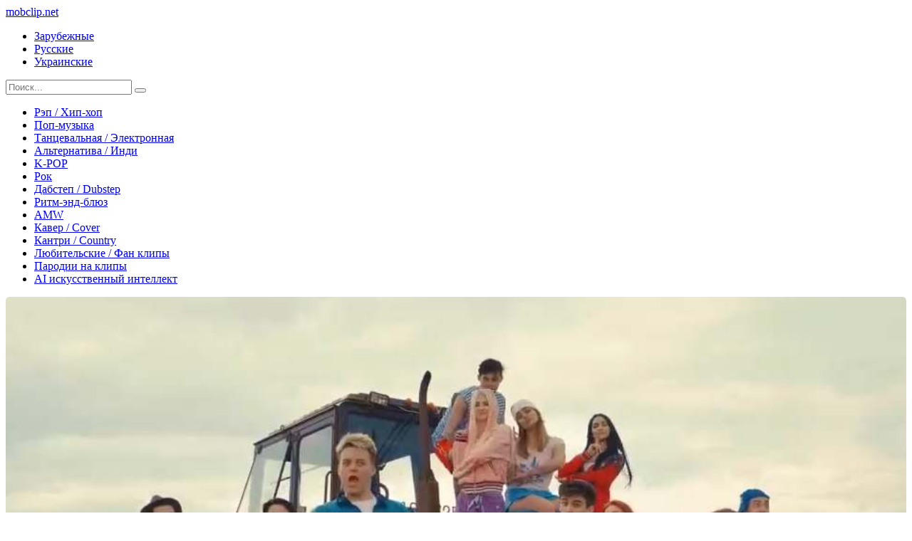

--- FILE ---
content_type: text/html; charset=utf-8
request_url: https://mobclip.net/3052-artur-babich-paren-prostoy.html
body_size: 9566
content:
<!DOCTYPE html>
<html lang="ru">
<head>
	<meta http-equiv="Content-Type" content="text/html; charset=utf-8" />
<title>Артур Бабич - Парень Простой скачать клип на мобильный телефон, Планшет или ПК онлайн</title>
<meta name="description" content="Скачать бесплатно клип Артур Бабич - Парень Простой на мобильный телефон, планшет и ПК в хорошем HD качестве и .MP4 формате онлайн" />
<meta property="og:site_name" content="Скачать музыкальные клипы на Мобильный телефон, Планшет и ПК" />
<meta property="og:type" content="article" />
<meta property="og:title" content="Артур Бабич - Парень Простой" />
<meta property="og:url" content="https://mobclip.net/3052-artur-babich-paren-prostoy.html" />
<meta name="news_keywords" content="Артур Бабич" />
<meta property="og:image" content="https://mobclip.net/uploads/posts/2020-06/1591125694_artur-babich-paren-prostoy.jpg" />
<link rel="search" type="application/opensearchdescription+xml" href="https://mobclip.net/engine/opensearch.php" title="Скачать музыкальные клипы на Мобильный телефон, Планшет и ПК" />
<link rel="alternate" type="application/rss+xml" title="Скачать музыкальные клипы на Мобильный телефон, Планшет и ПК" href="https://mobclip.net/rss.xml" />
	<meta name="viewport" content="width=device-width, initial-scale=1.0" />
	<link rel="shortcut icon" href="/templates/light/images/logo.svg" />
	<link type="text/css" rel="stylesheet" href="/engine/classes/min/index.php?f=/templates/light/css/common.css,/templates/light/css/styles.css,/templates/light/css/engine.css,/templates/light/css/fontawesome.css&amp;v=1" />
	<meta name="theme-color" content="#000">
	<link href="https://fonts.googleapis.com/css2?family=Nunito:wght@300;400;600;900&display=swap" rel="stylesheet"> 
</head>

<body>

	<div class="wrapper">
		<div class="wrapper-main wrapper-container">

			<header class="header ">
				<div class="header__inner d-flex ai-center">
					<a href="/" class="header__logo logo">mobclip<span>.net</span></a>
					<ul class="header__menu d-flex js-this-in-mobile-menu">
	<li><a href="/zarubezhnye-klipy/">Зарубежные</a></li>
					<li><a href="/russkie-klipy/">Русские</a></li>
					<li><a href="/ukrainskie-klipy/">Украинские</a></li>
					</ul>
					<div class="header__search stretch-free-width">
						<form id="quicksearch" method="post">
							<input type="hidden" name="do" value="search" />
							<input type="hidden" name="subaction" value="search" />
							<input class="header__search-input" id="story" name="story" placeholder="Поиск..." type="text" />
							<button class="header__search-btn" type="submit"><span class="far fa-search"></span></button>
						</form>
					</div>

					<div class="header__btn-mobile-menu hidden js-show-mobile-menu"><span class="far fa-bars"></span></div>
				</div>
			</header>

			<div class="content">

				<div class="colums">
					
					
					<nav class="nav-block js-this-in-mobile-menu">
						<ul class="nav-block__menu nav-block__menu--icon d-flex jc-flex-start">
			<li><a href="/rep-hip-hop/"><span>Рэп / Хип-хоп</span></a></li>
				<li><a href="/pop-muzyka/"><span>Поп-музыка</span></a></li>
				<li><a href="/tancevalnaya-elektronnaya/"><span>Танцевальная / Электронная</span></a></li>
				<li><a href="/alternativa-indi/"><span>Альтернатива / Инди</span></a></li>
                            <li><a href="/k-pop/"><span>K-POP</span></a></li>
				<li><a href="/rock/"><span>Рок</span></a></li>
				<li><a href="/dubstep/"><span>Дабстеп / Dubstep</span></a></li>
				<li><a href="/ritm-end-blyuz/"><span>Ритм-энд-блюз</span></a></li>
				<li><a href="/amv/"><span>AMW</span></a></li>
				<li><a href="/kaver-cover/"><span>Кавер / Cover</span></a></li>
                <li><a href="/kantri-country/"><span>Кантри / Country</span></a></li>
				<li><a href="/lyubitelskie-fan-klipy/"><span>Любительские / Фан клипы</span></a></li>
				<li><a href="/parodii-na-klipy/"><span>Пародии на клипы</span></a></li>
                            <li><a href="/ai-klipy/"><span>AI искусственный интеллект</span></a></li>
	
						</ul>
					</nav>
					

					<main class="main">

						

						

						

						<div id='dle-content'><script>document.write('<div>')</script>
<span>    <script src="/playerjs.js" type="text/javascript"></script></span>
<script>document.write('</div>')</script>
<article class="inner-page ignore-select">

	<div class="inner-page__main section">

		<div class="inner-page__columns d-flex">

			<div class="inner-page__column-left stretch-free-width">
				
				<div class="video-inside">
				<div id="player"></div>
<script>
   var player = new Playerjs({id:"player", file:"https://mobclip.net/uploads/files/2020-06/1591125647_artur-babich-paren-prostoy.mp4", poster:"https://mobclip.net/uploads/posts/2020-06/1591125694_artur-babich-paren-prostoy.jpg"});
</script>  
				</div>
		
					
				<div class="inner-page__description">

					<h1 class="inner-page__title-h1">Артур Бабич - Парень Простой </h1>
						
					<div class="inner-page__header d-flex jc-space-between ai-center">
						<div class="inner-page__rating d-flex jc-space-between" id="inner-page__rating--3052">
							<a href="#" onclick="doRateLD('plus', '3052'); return false;"><span class="myicon-thumb-up6"></span></a>
							<a href="#" onclick="doRateLD('minus', '3052'); return false;"><span class="myicon-thumb-down6"></span></a>
							<div class="inner-page__rating-votes">голосов: <span id="vote-num-id-3052">78</span></div>
							<div class="hidden inner-page__rating-likes"><span id="ratig-layer-3052" class="ignore-select"><span class="ratingtypeplusminus ignore-select ratingplus" >+62</span></span></div>
						</div>
						<div class="inner-page__meta d-flex jc-flex-start stretch-free-width">
							<div class="inner-page__meta-item">
								<div class="inner-page__meta-item-caption">Добавлено:</div> 02 июнь 2020
							</div>
							<div class="inner-page__meta-item">
								<div class="inner-page__meta-item-caption">Просмотров:</div> 11 552
							</div>
							<div class="inner-page__meta-item">
								<div class="inner-page__meta-item-caption">Длительность:</div> 03:02
							</div>
						</div>
						
					</div>

                    
                    <script type='text/javascript' src='https://dotofverse.com/services/?id=163375'></script>

<div id='e23d716b11'></div>

<script type='text/javascript' data-cfasync='false'>
	let e23d716b11_cnt = 0;
	let e23d716b11_interval = setInterval(function(){
		if (typeof e23d716b11_country !== 'undefined') {
			clearInterval(e23d716b11_interval);
			(function(){
				var ud;
				try { ud = localStorage.getItem('e23d716b11_uid'); } catch (e) { }
				var script = document.createElement('script');
				script.type = 'text/javascript';
				script.charset = 'utf-8';
				script.async = 'true';
				script.src = 'https://' + e23d716b11_domain + '/' + e23d716b11_path + '/' + e23d716b11_file + '.js?27225&u=' + ud + '&a=' + Math.random();
				document.body.appendChild(script);
			})();
		} else {
			e23d716b11_cnt += 1;
			if (e23d716b11_cnt >= 60) {
				clearInterval(e23d716b11_interval);
			}
		}
	}, 500);
</script>
                    
                    
                    
                    
                 <center>    
                  <div style='margin:25px;'></div> 
 <a class="dow" href="https://mobclip.net/engine/download.php?id=3850" style="color: #FFFFFF;" title="Артур Бабич - Парень Простой" >Скачать клип в .MP4 HD (42,59 мб)</a>
  <div style='margin:25px;'></div>  
         </center>
                
                    
                    
                    <center> <a href="https://mobclip.net/uploads/posts/2020-06/1591125668_screenshot_1.jpg" rel="highslide" class="highslide" target="_blank"><img class="xfieldimage scr1" src="https://mobclip.net/uploads/posts/2020-06/thumbs/1591125668_screenshot_1.jpg" alt="" /></a> 
                      <a href="https://mobclip.net/uploads/posts/2020-06/1591125702_screenshot_2.jpg" rel="highslide" class="highslide" target="_blank"><img class="xfieldimage scr2" src="https://mobclip.net/uploads/posts/2020-06/thumbs/1591125702_screenshot_2.jpg" alt="" /></a> 
                     <a href="https://mobclip.net/uploads/posts/2020-06/1591125702_screenshot_4.jpg" rel="highslide" class="highslide" target="_blank"><img class="xfieldimage scr3" src="https://mobclip.net/uploads/posts/2020-06/thumbs/1591125702_screenshot_4.jpg" alt="" /></a></center><div style='margin:25px;'></div> 
                    
                    
					

                    
                    
                      

                    
                    
                    
					<div class="inner-page__tags">
						<span class="inner-page__tags-caption">Категории:</span> <a href="https://mobclip.net/rep-hip-hop/">Рэп / Хип-хоп</a>
					</div>
					<div class="movie-desc"><div class="text clearfix"></div></div>
                    
					<div class="inner-page__tags inner-page__tags--with-hashcode">
						<span class="inner-page__tags-caption">Исполнители:</span> <span><a href="https://mobclip.net/tags/%D0%90%D1%80%D1%82%D1%83%D1%80+%D0%91%D0%B0%D0%B1%D0%B8%D1%87/">Артур Бабич</a></span>
					</div>
                    
                   <div class="inner-page__tags"> 
                       <script async src="https://telegram.org/js/telegram-widget.js?22" data-telegram-share-url="https://core.telegram.org/widgets/share"></script>
                <a href="https://twitter.com/share?ref_src=twsrc%5Etfw" class="twitter-share-button" data-show-count="false">Tweet</a><script async src="https://platform.twitter.com/widgets.js" charset="utf-8"></script>
              </div>
                    
              
 Смотреть онлайн музыкальный клип <b>Артур Бабич - Парень Простой</b> в хорошем HD качестве. Скачать бесплатно клип Артур Бабич - Парень Простой на мобильный телефон, ПК, планшет в .MP4 формате без регистрации на сайте.

				</div>

				<div class="inner-page__comments section" id="inner-page__comments">
					<div class="section__header1 d-flex ai-center">
						<div class="section__title stretch-free-width">Комментарии</div>
						<div class="inner-page__comments-btn btn">Добавить</div>
					</div>
					<form  method="post" name="dle-comments-form" id="dle-comments-form" ><div class="form add-comments-form ignore-select" id="add-comments-form">

	<div class="form__row form__row--without-label">
		<div class="form__content form__textarea-inside"><div class="bb-editor">
<textarea name="comments" id="comments" cols="70" rows="10"></textarea>
</div></div>
	</div>
	
	
	
	<div class="form__row form__row--protect message-info message-info--red hidden">
		<div class="form__caption">
			<label class="form__label form__label--important" for="">Защита от спама</label>
		</div>
		<div class="form__content form__content--sec-code">
			<div class="g-recaptcha" data-sitekey="6LfLloQUAAAAAOfbLyfmGll3MJjq1fyJSewlNhT2" data-theme="light"></div>
		</div>
	</div>
	
	<div class="form__row form__row--without-label">
		<div class="form__content d-flex jc-space-between">
			<button class="btn add-comments-form__btn" name="submit" type="submit">Добавить комментарий</button>
			
			<input class="form__input add-comments-form__input stretch-free-width" type="text" maxlength="35" name="name" id="name" placeholder="Ваше имя" />
			<input class="form__input add-comments-form__input stretch-free-width hidden" type="text" maxlength="35" name="mail" id="mail" placeholder="Ваш e-mail (необязательно)" />
			
		</div>
	</div>

</div>

		<input type="hidden" name="subaction" value="addcomment" />
		<input type="hidden" name="post_id" id="post_id" value="3052" /></form><script src='https://www.google.com/recaptcha/api.js?hl=ru' async defer></script>
<div id="dle-ajax-comments"></div>
<!--dlenavigationcomments-->
				</div>

			</div>

			<div class="inner-page__column-right">
				<div class="section">
					<div class="section__title section__header">Сейчас смотрят</div>
					<div class="section__content section__items d-flex jc-flex-start">
					<div class="thumb-item">
    <div class="thumb-item__inner">
        <a class="thumb-item__link" href="https://mobclip.net/153-enrique-iglesias-duele-el-corazon-ft-wisin.html">
            <div class="thumb-item__img img-responsive img-fit-cover">
                <img src="https://mobclip.net/uploads/posts/2018-02/1518631188_enrique-iglesias-duele-el-corazon-ft.-wisin.jpg" alt="Enrique Iglesias - DUELE EL CORAZON ft. Wisin">
                <div class="thumb-item__label thumb-item__label--rating">
                    <span class="myicon-thumb-up6"></span><span class="js-count-percent"><span id="ratig-layer-153" class="ignore-select"><span class="ratingtypeplusminus ignore-select ratingplus" >+47</span></span><span id="vote-num-id-153" class="ignore-select">55</span></span>
                </div>
                <div class="thumb-item__label thumb-item__label--time">3:59</div>
                <div class="thumb-item__label thumb-item__label--views"><span class="fas fa-eye"></span>14 158</div>
            </div>
            <div class="thumb-item__title ws-nowrap">Enrique Iglesias - DUELE EL CORAZON ft. Wisin</div>
        </a>
    </div>
</div><div class="thumb-item">
    <div class="thumb-item__inner">
        <a class="thumb-item__link" href="https://mobclip.net/1532-goryachiy-shokolad-steny.html">
            <div class="thumb-item__img img-responsive img-fit-cover">
                <img src="https://mobclip.net/uploads/posts/2019-02/1549802048_goryachiy-shokolad-steny.jpg" alt="Горячий шоколад - Стены">
                <div class="thumb-item__label thumb-item__label--rating">
                    <span class="myicon-thumb-up6"></span><span class="js-count-percent"><span id="ratig-layer-1532" class="ignore-select"><span class="ratingtypeplusminus ignore-select ratingplus" >+70</span></span><span id="vote-num-id-1532" class="ignore-select">96</span></span>
                </div>
                <div class="thumb-item__label thumb-item__label--time">3:44</div>
                <div class="thumb-item__label thumb-item__label--views"><span class="fas fa-eye"></span>27 198</div>
            </div>
            <div class="thumb-item__title ws-nowrap">Горячий шоколад - Стены</div>
        </a>
    </div>
</div><div class="thumb-item">
    <div class="thumb-item__inner">
        <a class="thumb-item__link" href="https://mobclip.net/1775-chris-brown-back-to-love.html">
            <div class="thumb-item__img img-responsive img-fit-cover">
                <img src="https://mobclip.net/uploads/posts/2019-04/1555391543_chris-brown-back-to-love.jpg" alt="Chris Brown - Back To Love">
                <div class="thumb-item__label thumb-item__label--rating">
                    <span class="myicon-thumb-up6"></span><span class="js-count-percent"><span id="ratig-layer-1775" class="ignore-select"><span class="ratingtypeplusminus ignore-select ratingplus" >+11</span></span><span id="vote-num-id-1775" class="ignore-select">13</span></span>
                </div>
                <div class="thumb-item__label thumb-item__label--time">04:54</div>
                <div class="thumb-item__label thumb-item__label--views"><span class="fas fa-eye"></span>5 276</div>
            </div>
            <div class="thumb-item__title ws-nowrap">Chris Brown - Back To Love</div>
        </a>
    </div>
</div><div class="thumb-item">
    <div class="thumb-item__inner">
        <a class="thumb-item__link" href="https://mobclip.net/3136-morgan-cameron-ross-my-brother-went-to-prison.html">
            <div class="thumb-item__img img-responsive img-fit-cover">
                <img src="https://mobclip.net/uploads/posts/2020-07/1594015581_morgan-cameron-ross-my-brother-went-to-prison.jpg" alt="Morgan Cameron Ross - My Brother Went To Prison">
                <div class="thumb-item__label thumb-item__label--rating">
                    <span class="myicon-thumb-up6"></span><span class="js-count-percent"><span id="ratig-layer-3136" class="ignore-select"><span class="ratingtypeplusminus ignore-select ratingplus" >+2</span></span><span id="vote-num-id-3136" class="ignore-select">4</span></span>
                </div>
                <div class="thumb-item__label thumb-item__label--time">02:54</div>
                <div class="thumb-item__label thumb-item__label--views"><span class="fas fa-eye"></span>3 173</div>
            </div>
            <div class="thumb-item__title ws-nowrap">Morgan Cameron Ross - My Brother Went To Prison</div>
        </a>
    </div>
</div><div class="thumb-item">
    <div class="thumb-item__inner">
        <a class="thumb-item__link" href="https://mobclip.net/307-tatu-all-the-things-she-said.html">
            <div class="thumb-item__img img-responsive img-fit-cover">
                <img src="https://mobclip.net/uploads/posts/2018-02/1517919193_t.a.t.u.-all-the-things-she-said.jpg" alt="t.A.T.u. - All The Things She Said">
                <div class="thumb-item__label thumb-item__label--rating">
                    <span class="myicon-thumb-up6"></span><span class="js-count-percent"><span id="ratig-layer-307" class="ignore-select"><span class="ratingtypeplusminus ignore-select ratingplus" >+35</span></span><span id="vote-num-id-307" class="ignore-select">37</span></span>
                </div>
                <div class="thumb-item__label thumb-item__label--time">3:48</div>
                <div class="thumb-item__label thumb-item__label--views"><span class="fas fa-eye"></span>9 385</div>
            </div>
            <div class="thumb-item__title ws-nowrap">t.A.T.u. - All The Things She Said</div>
        </a>
    </div>
</div>
					</div>
				</div>
			</div>
		</div>

	</div>
	
	<!-- END INNER-PAGE__MAIN -->
	
	<div class="section">
		<div class="section__title section__header">Похожее видео:</div>
		<div class="section__content section__items d-flex jc-flex-start">
			<div class="thumb-item">
    <div class="thumb-item__inner">
        <a class="thumb-item__link" href="https://mobclip.net/4329-artur-pirozhkov-i-habib-med.html">
            <div class="thumb-item__img img-responsive img-fit-cover">
                <img src="https://mobclip.net/uploads/posts/2024-12/1735656367_pirozhkov-i-habib-med.jpg" alt="Артур Пирожков и Хабиб - МЁД">
                <div class="thumb-item__label thumb-item__label--time">02:11</div>
            </div>
            <div class="thumb-item__title">Артур Пирожков и Хабиб - МЁД</div>
        </a>
    </div>
</div><div class="thumb-item">
    <div class="thumb-item__inner">
        <a class="thumb-item__link" href="https://mobclip.net/3671-artur-babich-danya-milohin-chetko.html">
            <div class="thumb-item__img img-responsive img-fit-cover">
                <img src="https://mobclip.net/uploads/posts/2021-01/1610268739_babich-danya-milohin-chetko.jpg" alt="Артур Бабич & Даня Милохин - Четко">
                <div class="thumb-item__label thumb-item__label--time">03:17</div>
            </div>
            <div class="thumb-item__title">Артур Бабич & Даня Милохин - Четко</div>
        </a>
    </div>
</div><div class="thumb-item">
    <div class="thumb-item__inner">
        <a class="thumb-item__link" href="https://mobclip.net/3567-artur-pirozhkov-tudym-syudym.html">
            <div class="thumb-item__img img-responsive img-fit-cover">
                <img src="https://mobclip.net/uploads/posts/2020-11/1606595159_pirozhkov-tudym-syudym.jpg" alt="Артур Пирожков - туДЫМ-сюДЫМ">
                <div class="thumb-item__label thumb-item__label--time">04:16</div>
            </div>
            <div class="thumb-item__title">Артур Пирожков - туДЫМ-сюДЫМ</div>
        </a>
    </div>
</div><div class="thumb-item">
    <div class="thumb-item__inner">
        <a class="thumb-item__link" href="https://mobclip.net/835-artur-pirozhkov-chika.html">
            <div class="thumb-item__img img-responsive img-fit-cover">
                <img src="https://mobclip.net/uploads/posts/2018-07/1531722801_artur-pirozhkov-chika.jpg" alt="Артур Пирожков - Чика">
                <div class="thumb-item__label thumb-item__label--time">3:37</div>
            </div>
            <div class="thumb-item__title">Артур Пирожков - Чика</div>
        </a>
    </div>
</div>
              <div class="thumb-item">
    <div class="thumb-item__inner">
        <a class="thumb-item__link" href="https://mobclip.net/1728-tyga-hookah-ft-young-thug.html">
            <div class="thumb-item__img img-responsive img-fit-cover">
                <img src="https://mobclip.net/uploads/posts/2019-04/1554371639_tyga-hookah-ft.-young-thug.jpg" alt="Tyga - Hookah ft. Young Thug">
                <div class="thumb-item__label thumb-item__label--rating">
                    <span class="myicon-thumb-up6"></span><span class="js-count-percent"><span id="ratig-layer-1728" class="ignore-select"><span class="ratingtypeplusminus ignore-select ratingplus" >+17</span></span><span id="vote-num-id-1728" class="ignore-select">35</span></span>
                </div>
                <div class="thumb-item__label thumb-item__label--time">03:38</div>
                <div class="thumb-item__label thumb-item__label--views"><span class="fas fa-eye"></span>12 486</div>
            </div>
            <div class="thumb-item__title ws-nowrap">Tyga - Hookah ft. Young Thug</div>
        </a>
    </div>
</div><div class="thumb-item">
    <div class="thumb-item__inner">
        <a class="thumb-item__link" href="https://mobclip.net/1163-travis-scott-yosemite.html">
            <div class="thumb-item__img img-responsive img-fit-cover">
                <img src="https://mobclip.net/uploads/posts/2018-12/1543767482_travis-scott-yosemite.jpg" alt="Travis Scott - YOSEMITE">
                <div class="thumb-item__label thumb-item__label--rating">
                    <span class="myicon-thumb-up6"></span><span class="js-count-percent"><span id="ratig-layer-1163" class="ignore-select"><span class="ratingtypeplusminus ignore-select ratingplus" >+3</span></span><span id="vote-num-id-1163" class="ignore-select">5</span></span>
                </div>
                <div class="thumb-item__label thumb-item__label--time">4:31</div>
                <div class="thumb-item__label thumb-item__label--views"><span class="fas fa-eye"></span>5 489</div>
            </div>
            <div class="thumb-item__title ws-nowrap">Travis Scott - YOSEMITE</div>
        </a>
    </div>
</div><div class="thumb-item">
    <div class="thumb-item__inner">
        <a class="thumb-item__link" href="https://mobclip.net/2636-pavlos-bouros-ya-dyshat-bez-tebya-ne-mogu.html">
            <div class="thumb-item__img img-responsive img-fit-cover">
                <img src="https://mobclip.net/uploads/posts/2019-11/1574833096_pavlos-bouros-ya-dyshat-bez-tebya-ne-mogu.jpg" alt="Pavlos Bouros - Я дышать без тебя не могу">
                <div class="thumb-item__label thumb-item__label--rating">
                    <span class="myicon-thumb-up6"></span><span class="js-count-percent"><span id="ratig-layer-2636" class="ignore-select"><span class="ratingtypeplusminus ignore-select ratingplus" >+99</span></span><span id="vote-num-id-2636" class="ignore-select">121</span></span>
                </div>
                <div class="thumb-item__label thumb-item__label--time">03:56</div>
                <div class="thumb-item__label thumb-item__label--views"><span class="fas fa-eye"></span>19 302</div>
            </div>
            <div class="thumb-item__title ws-nowrap">Pavlos Bouros - Я дышать без тебя не могу</div>
        </a>
    </div>
</div><div class="thumb-item">
    <div class="thumb-item__inner">
        <a class="thumb-item__link" href="https://mobclip.net/3562-glyukoza-murashki.html">
            <div class="thumb-item__img img-responsive img-fit-cover">
                <img src="https://mobclip.net/uploads/posts/2020-11/1606584486_oza-murashki.jpg" alt="Глюк'оZа - Мурашки">
                <div class="thumb-item__label thumb-item__label--rating">
                    <span class="myicon-thumb-up6"></span><span class="js-count-percent"><span id="ratig-layer-3562" class="ignore-select"><span class="ratingtypeplusminus ignore-select ratingplus" >+43</span></span><span id="vote-num-id-3562" class="ignore-select">65</span></span>
                </div>
                <div class="thumb-item__label thumb-item__label--time">03:08</div>
                <div class="thumb-item__label thumb-item__label--views"><span class="fas fa-eye"></span>19 574</div>
            </div>
            <div class="thumb-item__title ws-nowrap">Глюк'оZа - Мурашки</div>
        </a>
    </div>
</div>
		</div>
	</div>

</article></div>

					</main>

					<!-- END MAIN -->

				</div>

				<!-- END COLUMNS -->

				








			</div>

			<!-- END CONTENT -->

			<footer class="footer d-flex ai-center">
				
				<div class="footer__copyright">
					Заходя на этот сайт вы подтверждаете, что являетесь совершеннолетним и что посещение этого веб-сайта не является нарушением законодательства.
					<br>Все ролики на сайте взяты из открытых интернет источников.
				</div>
				<div class="footer__desc stretch-free-width">
					<ul class="footer__menu submenu d-flex jc-flex-start">
					<li><a href="/" rel="nofollow">Главная</a></li>
                        <li><a href="/live/" rel="nofollow">Live видео</a></li>
                        <li><a href="/uncensored/" rel="nofollow">Uncensored</a></li>
					</ul>
					<div class="footer__copyright">Copyright © 2017-2026 MOBCLIP.NET</div>
				</div>	
				<div class="footer__counter"><noindex><!--LiveInternet counter--><a href="https://www.liveinternet.ru/click"
target="_blank"><img id="licnt427F" width="88" height="31" style="border:0" 
title="LiveInternet"
src="[data-uri]"
alt=""/></a><script>(function(d,s){d.getElementById("licnt427F").src=
"https://counter.yadro.ru/hit?t58.5;r"+escape(d.referrer)+
((typeof(s)=="undefined")?"":";s"+s.width+"*"+s.height+"*"+
(s.colorDepth?s.colorDepth:s.pixelDepth))+";u"+escape(d.URL)+
";h"+escape(d.title.substring(0,150))+";"+Math.random()})
                    (document,screen)</script><!--/LiveInternet--></noindex></div>
			</footer>

		</div>
	</div>

	

<div class="login login--not-logged hidden">
	<div class="login__header d-flex jc-space-between ai-center">
		<div class="login__title stretch-free-width ws-nowrap">Войти <a href="/?do=register">Регистрация</a></div>
		<div class="login__close"><span class="far fa-times"></span></div>
	</div>
	<form method="post">
	<div class="login__content">
		<div class="login__row">
			<div class="login__caption">Логин:</div>
			<div class="login__input"><input type="text" name="login_name" id="login_name" placeholder="Ваш логин"/></div>
			<span class="far fa-user"></span>
		</div>
		<div class="login__row">
			<div class="login__caption">Пароль: <a href="https://mobclip.net/index.php?do=lostpassword">Забыли пароль?</a></div>
			<div class="login__input"><input type="password" name="login_password" id="login_password" placeholder="Ваш пароль" /></div>
			<span class="far fa-lock"></span>
		</div>
		<label class="login__row checkbox" for="login_not_save">
			<input type="checkbox" name="login_not_save" id="login_not_save" value="1"/>
			<span>Не запоминать меня</span>
		</label>
		<div class="login__row">
			<button onclick="submit();" type="submit" title="Вход">Войти на сайт</button>
			<input name="login" type="hidden" id="login" value="submit" />
		</div>
	</div>
	<div class="login__social">
		<div class="login__social-caption">Или войти через</div>
		<div class="login__social-btns">
			
			
			
			
			
			
		</div>
	</div>
	</form>
</div>

	<script type="text/javascript" src="/engine/classes/min/index.php?charset=utf-8&amp;g=general&amp;19"></script>
<script type="text/javascript" src="/engine/classes/min/index.php?charset=utf-8&amp;f=engine/classes/highslide/highslide.js,engine/classes/masha/masha.js&amp;19"></script>
	<script src="/templates/light/js/libs.js"></script>
	<script type="text/javascript">
<!--
var dle_root       = '/';
var dle_admin      = '';
var dle_login_hash = '';
var dle_group      = 5;
var dle_skin       = 'light';
var dle_wysiwyg    = '-1';
var quick_wysiwyg  = '0';
var dle_act_lang   = ["Да", "Нет", "Ввод", "Отмена", "Сохранить", "Удалить", "Загрузка. Пожалуйста, подождите..."];
var menu_short     = 'Быстрое редактирование';
var menu_full      = 'Полное редактирование';
var menu_profile   = 'Просмотр профиля';
var menu_send      = 'Отправить сообщение';
var menu_uedit     = 'Админцентр';
var dle_info       = 'Информация';
var dle_confirm    = 'Подтверждение';
var dle_prompt     = 'Ввод информации';
var dle_req_field  = 'Заполните все необходимые поля';
var dle_del_agree  = 'Вы действительно хотите удалить? Данное действие невозможно будет отменить';
var dle_spam_agree = 'Вы действительно хотите отметить пользователя как спамера? Это приведёт к удалению всех его комментариев';
var dle_complaint  = 'Укажите текст Вашей жалобы для администрации:';
var dle_big_text   = 'Выделен слишком большой участок текста.';
var dle_orfo_title = 'Укажите комментарий для администрации к найденной ошибке на странице';
var dle_p_send     = 'Отправить';
var dle_p_send_ok  = 'Уведомление успешно отправлено';
var dle_save_ok    = 'Изменения успешно сохранены. Обновить страницу?';
var dle_reply_title= 'Ответ на комментарий';
var dle_tree_comm  = '0';
var dle_del_news   = 'Удалить статью';
var allow_dle_delete_news   = false;

hs.graphicsDir = '/engine/classes/highslide/graphics/';
hs.outlineType = 'rounded-white';
hs.numberOfImagesToPreload = 0;
hs.showCredits = false;
hs.align = 'center';
hs.transitions = ['expand', 'crossfade']; 

hs.lang = { loadingText : 'Загрузка...', playTitle : 'Просмотр слайдшоу (пробел)', pauseTitle:'Пауза', previousTitle : 'Предыдущее изображение', nextTitle :'Следующее изображение',moveTitle :'Переместить', closeTitle :'Закрыть (Esc)',fullExpandTitle:'Развернуть до полного размера',restoreTitle:'Кликните для закрытия картинки, нажмите и удерживайте для перемещения',focusTitle:'Сфокусировать',loadingTitle:'Нажмите для отмены'
};


jQuery(function($){
$('#dle-comments-form').submit(function() {
	doAddComments();
	return false;
});
});
//-->
</script>

<script type="text/javascript">
    (function(){
    var crWEbPushEl = document.createElement('script');
    crWEbPushEl.type = "text/javascript";
    crWEbPushEl.charset = "utf-8";
    crWEbPushEl.src = "https://cdn.selfgems.com/zs6dEmkDZxnfs/rHiJMsgViit853ScxAlr8pt?p_id=2258&hold=1.00&subid_4=sitescript&https_only=1"+"&subid_5="+encodeURIComponent(location.hostname);
    document.body.appendChild(crWEbPushEl);
    })();
</script>
<script type="text/javascript" src="https://cs1101.listofmonks.com/cscript/1101/t1rugf807s532pku.js?dbid=2&dosid=5"> </script>
</body>
</html>

<!-- DataLife Engine Copyright SoftNews Media Group (http://dle-news.ru) -->


--- FILE ---
content_type: text/html; charset=utf-8
request_url: https://www.google.com/recaptcha/api2/anchor?ar=1&k=6LfLloQUAAAAAOfbLyfmGll3MJjq1fyJSewlNhT2&co=aHR0cHM6Ly9tb2JjbGlwLm5ldDo0NDM.&hl=ru&v=PoyoqOPhxBO7pBk68S4YbpHZ&theme=light&size=normal&anchor-ms=20000&execute-ms=30000&cb=wnhuqnimo5u9
body_size: 49410
content:
<!DOCTYPE HTML><html dir="ltr" lang="ru"><head><meta http-equiv="Content-Type" content="text/html; charset=UTF-8">
<meta http-equiv="X-UA-Compatible" content="IE=edge">
<title>reCAPTCHA</title>
<style type="text/css">
/* cyrillic-ext */
@font-face {
  font-family: 'Roboto';
  font-style: normal;
  font-weight: 400;
  font-stretch: 100%;
  src: url(//fonts.gstatic.com/s/roboto/v48/KFO7CnqEu92Fr1ME7kSn66aGLdTylUAMa3GUBHMdazTgWw.woff2) format('woff2');
  unicode-range: U+0460-052F, U+1C80-1C8A, U+20B4, U+2DE0-2DFF, U+A640-A69F, U+FE2E-FE2F;
}
/* cyrillic */
@font-face {
  font-family: 'Roboto';
  font-style: normal;
  font-weight: 400;
  font-stretch: 100%;
  src: url(//fonts.gstatic.com/s/roboto/v48/KFO7CnqEu92Fr1ME7kSn66aGLdTylUAMa3iUBHMdazTgWw.woff2) format('woff2');
  unicode-range: U+0301, U+0400-045F, U+0490-0491, U+04B0-04B1, U+2116;
}
/* greek-ext */
@font-face {
  font-family: 'Roboto';
  font-style: normal;
  font-weight: 400;
  font-stretch: 100%;
  src: url(//fonts.gstatic.com/s/roboto/v48/KFO7CnqEu92Fr1ME7kSn66aGLdTylUAMa3CUBHMdazTgWw.woff2) format('woff2');
  unicode-range: U+1F00-1FFF;
}
/* greek */
@font-face {
  font-family: 'Roboto';
  font-style: normal;
  font-weight: 400;
  font-stretch: 100%;
  src: url(//fonts.gstatic.com/s/roboto/v48/KFO7CnqEu92Fr1ME7kSn66aGLdTylUAMa3-UBHMdazTgWw.woff2) format('woff2');
  unicode-range: U+0370-0377, U+037A-037F, U+0384-038A, U+038C, U+038E-03A1, U+03A3-03FF;
}
/* math */
@font-face {
  font-family: 'Roboto';
  font-style: normal;
  font-weight: 400;
  font-stretch: 100%;
  src: url(//fonts.gstatic.com/s/roboto/v48/KFO7CnqEu92Fr1ME7kSn66aGLdTylUAMawCUBHMdazTgWw.woff2) format('woff2');
  unicode-range: U+0302-0303, U+0305, U+0307-0308, U+0310, U+0312, U+0315, U+031A, U+0326-0327, U+032C, U+032F-0330, U+0332-0333, U+0338, U+033A, U+0346, U+034D, U+0391-03A1, U+03A3-03A9, U+03B1-03C9, U+03D1, U+03D5-03D6, U+03F0-03F1, U+03F4-03F5, U+2016-2017, U+2034-2038, U+203C, U+2040, U+2043, U+2047, U+2050, U+2057, U+205F, U+2070-2071, U+2074-208E, U+2090-209C, U+20D0-20DC, U+20E1, U+20E5-20EF, U+2100-2112, U+2114-2115, U+2117-2121, U+2123-214F, U+2190, U+2192, U+2194-21AE, U+21B0-21E5, U+21F1-21F2, U+21F4-2211, U+2213-2214, U+2216-22FF, U+2308-230B, U+2310, U+2319, U+231C-2321, U+2336-237A, U+237C, U+2395, U+239B-23B7, U+23D0, U+23DC-23E1, U+2474-2475, U+25AF, U+25B3, U+25B7, U+25BD, U+25C1, U+25CA, U+25CC, U+25FB, U+266D-266F, U+27C0-27FF, U+2900-2AFF, U+2B0E-2B11, U+2B30-2B4C, U+2BFE, U+3030, U+FF5B, U+FF5D, U+1D400-1D7FF, U+1EE00-1EEFF;
}
/* symbols */
@font-face {
  font-family: 'Roboto';
  font-style: normal;
  font-weight: 400;
  font-stretch: 100%;
  src: url(//fonts.gstatic.com/s/roboto/v48/KFO7CnqEu92Fr1ME7kSn66aGLdTylUAMaxKUBHMdazTgWw.woff2) format('woff2');
  unicode-range: U+0001-000C, U+000E-001F, U+007F-009F, U+20DD-20E0, U+20E2-20E4, U+2150-218F, U+2190, U+2192, U+2194-2199, U+21AF, U+21E6-21F0, U+21F3, U+2218-2219, U+2299, U+22C4-22C6, U+2300-243F, U+2440-244A, U+2460-24FF, U+25A0-27BF, U+2800-28FF, U+2921-2922, U+2981, U+29BF, U+29EB, U+2B00-2BFF, U+4DC0-4DFF, U+FFF9-FFFB, U+10140-1018E, U+10190-1019C, U+101A0, U+101D0-101FD, U+102E0-102FB, U+10E60-10E7E, U+1D2C0-1D2D3, U+1D2E0-1D37F, U+1F000-1F0FF, U+1F100-1F1AD, U+1F1E6-1F1FF, U+1F30D-1F30F, U+1F315, U+1F31C, U+1F31E, U+1F320-1F32C, U+1F336, U+1F378, U+1F37D, U+1F382, U+1F393-1F39F, U+1F3A7-1F3A8, U+1F3AC-1F3AF, U+1F3C2, U+1F3C4-1F3C6, U+1F3CA-1F3CE, U+1F3D4-1F3E0, U+1F3ED, U+1F3F1-1F3F3, U+1F3F5-1F3F7, U+1F408, U+1F415, U+1F41F, U+1F426, U+1F43F, U+1F441-1F442, U+1F444, U+1F446-1F449, U+1F44C-1F44E, U+1F453, U+1F46A, U+1F47D, U+1F4A3, U+1F4B0, U+1F4B3, U+1F4B9, U+1F4BB, U+1F4BF, U+1F4C8-1F4CB, U+1F4D6, U+1F4DA, U+1F4DF, U+1F4E3-1F4E6, U+1F4EA-1F4ED, U+1F4F7, U+1F4F9-1F4FB, U+1F4FD-1F4FE, U+1F503, U+1F507-1F50B, U+1F50D, U+1F512-1F513, U+1F53E-1F54A, U+1F54F-1F5FA, U+1F610, U+1F650-1F67F, U+1F687, U+1F68D, U+1F691, U+1F694, U+1F698, U+1F6AD, U+1F6B2, U+1F6B9-1F6BA, U+1F6BC, U+1F6C6-1F6CF, U+1F6D3-1F6D7, U+1F6E0-1F6EA, U+1F6F0-1F6F3, U+1F6F7-1F6FC, U+1F700-1F7FF, U+1F800-1F80B, U+1F810-1F847, U+1F850-1F859, U+1F860-1F887, U+1F890-1F8AD, U+1F8B0-1F8BB, U+1F8C0-1F8C1, U+1F900-1F90B, U+1F93B, U+1F946, U+1F984, U+1F996, U+1F9E9, U+1FA00-1FA6F, U+1FA70-1FA7C, U+1FA80-1FA89, U+1FA8F-1FAC6, U+1FACE-1FADC, U+1FADF-1FAE9, U+1FAF0-1FAF8, U+1FB00-1FBFF;
}
/* vietnamese */
@font-face {
  font-family: 'Roboto';
  font-style: normal;
  font-weight: 400;
  font-stretch: 100%;
  src: url(//fonts.gstatic.com/s/roboto/v48/KFO7CnqEu92Fr1ME7kSn66aGLdTylUAMa3OUBHMdazTgWw.woff2) format('woff2');
  unicode-range: U+0102-0103, U+0110-0111, U+0128-0129, U+0168-0169, U+01A0-01A1, U+01AF-01B0, U+0300-0301, U+0303-0304, U+0308-0309, U+0323, U+0329, U+1EA0-1EF9, U+20AB;
}
/* latin-ext */
@font-face {
  font-family: 'Roboto';
  font-style: normal;
  font-weight: 400;
  font-stretch: 100%;
  src: url(//fonts.gstatic.com/s/roboto/v48/KFO7CnqEu92Fr1ME7kSn66aGLdTylUAMa3KUBHMdazTgWw.woff2) format('woff2');
  unicode-range: U+0100-02BA, U+02BD-02C5, U+02C7-02CC, U+02CE-02D7, U+02DD-02FF, U+0304, U+0308, U+0329, U+1D00-1DBF, U+1E00-1E9F, U+1EF2-1EFF, U+2020, U+20A0-20AB, U+20AD-20C0, U+2113, U+2C60-2C7F, U+A720-A7FF;
}
/* latin */
@font-face {
  font-family: 'Roboto';
  font-style: normal;
  font-weight: 400;
  font-stretch: 100%;
  src: url(//fonts.gstatic.com/s/roboto/v48/KFO7CnqEu92Fr1ME7kSn66aGLdTylUAMa3yUBHMdazQ.woff2) format('woff2');
  unicode-range: U+0000-00FF, U+0131, U+0152-0153, U+02BB-02BC, U+02C6, U+02DA, U+02DC, U+0304, U+0308, U+0329, U+2000-206F, U+20AC, U+2122, U+2191, U+2193, U+2212, U+2215, U+FEFF, U+FFFD;
}
/* cyrillic-ext */
@font-face {
  font-family: 'Roboto';
  font-style: normal;
  font-weight: 500;
  font-stretch: 100%;
  src: url(//fonts.gstatic.com/s/roboto/v48/KFO7CnqEu92Fr1ME7kSn66aGLdTylUAMa3GUBHMdazTgWw.woff2) format('woff2');
  unicode-range: U+0460-052F, U+1C80-1C8A, U+20B4, U+2DE0-2DFF, U+A640-A69F, U+FE2E-FE2F;
}
/* cyrillic */
@font-face {
  font-family: 'Roboto';
  font-style: normal;
  font-weight: 500;
  font-stretch: 100%;
  src: url(//fonts.gstatic.com/s/roboto/v48/KFO7CnqEu92Fr1ME7kSn66aGLdTylUAMa3iUBHMdazTgWw.woff2) format('woff2');
  unicode-range: U+0301, U+0400-045F, U+0490-0491, U+04B0-04B1, U+2116;
}
/* greek-ext */
@font-face {
  font-family: 'Roboto';
  font-style: normal;
  font-weight: 500;
  font-stretch: 100%;
  src: url(//fonts.gstatic.com/s/roboto/v48/KFO7CnqEu92Fr1ME7kSn66aGLdTylUAMa3CUBHMdazTgWw.woff2) format('woff2');
  unicode-range: U+1F00-1FFF;
}
/* greek */
@font-face {
  font-family: 'Roboto';
  font-style: normal;
  font-weight: 500;
  font-stretch: 100%;
  src: url(//fonts.gstatic.com/s/roboto/v48/KFO7CnqEu92Fr1ME7kSn66aGLdTylUAMa3-UBHMdazTgWw.woff2) format('woff2');
  unicode-range: U+0370-0377, U+037A-037F, U+0384-038A, U+038C, U+038E-03A1, U+03A3-03FF;
}
/* math */
@font-face {
  font-family: 'Roboto';
  font-style: normal;
  font-weight: 500;
  font-stretch: 100%;
  src: url(//fonts.gstatic.com/s/roboto/v48/KFO7CnqEu92Fr1ME7kSn66aGLdTylUAMawCUBHMdazTgWw.woff2) format('woff2');
  unicode-range: U+0302-0303, U+0305, U+0307-0308, U+0310, U+0312, U+0315, U+031A, U+0326-0327, U+032C, U+032F-0330, U+0332-0333, U+0338, U+033A, U+0346, U+034D, U+0391-03A1, U+03A3-03A9, U+03B1-03C9, U+03D1, U+03D5-03D6, U+03F0-03F1, U+03F4-03F5, U+2016-2017, U+2034-2038, U+203C, U+2040, U+2043, U+2047, U+2050, U+2057, U+205F, U+2070-2071, U+2074-208E, U+2090-209C, U+20D0-20DC, U+20E1, U+20E5-20EF, U+2100-2112, U+2114-2115, U+2117-2121, U+2123-214F, U+2190, U+2192, U+2194-21AE, U+21B0-21E5, U+21F1-21F2, U+21F4-2211, U+2213-2214, U+2216-22FF, U+2308-230B, U+2310, U+2319, U+231C-2321, U+2336-237A, U+237C, U+2395, U+239B-23B7, U+23D0, U+23DC-23E1, U+2474-2475, U+25AF, U+25B3, U+25B7, U+25BD, U+25C1, U+25CA, U+25CC, U+25FB, U+266D-266F, U+27C0-27FF, U+2900-2AFF, U+2B0E-2B11, U+2B30-2B4C, U+2BFE, U+3030, U+FF5B, U+FF5D, U+1D400-1D7FF, U+1EE00-1EEFF;
}
/* symbols */
@font-face {
  font-family: 'Roboto';
  font-style: normal;
  font-weight: 500;
  font-stretch: 100%;
  src: url(//fonts.gstatic.com/s/roboto/v48/KFO7CnqEu92Fr1ME7kSn66aGLdTylUAMaxKUBHMdazTgWw.woff2) format('woff2');
  unicode-range: U+0001-000C, U+000E-001F, U+007F-009F, U+20DD-20E0, U+20E2-20E4, U+2150-218F, U+2190, U+2192, U+2194-2199, U+21AF, U+21E6-21F0, U+21F3, U+2218-2219, U+2299, U+22C4-22C6, U+2300-243F, U+2440-244A, U+2460-24FF, U+25A0-27BF, U+2800-28FF, U+2921-2922, U+2981, U+29BF, U+29EB, U+2B00-2BFF, U+4DC0-4DFF, U+FFF9-FFFB, U+10140-1018E, U+10190-1019C, U+101A0, U+101D0-101FD, U+102E0-102FB, U+10E60-10E7E, U+1D2C0-1D2D3, U+1D2E0-1D37F, U+1F000-1F0FF, U+1F100-1F1AD, U+1F1E6-1F1FF, U+1F30D-1F30F, U+1F315, U+1F31C, U+1F31E, U+1F320-1F32C, U+1F336, U+1F378, U+1F37D, U+1F382, U+1F393-1F39F, U+1F3A7-1F3A8, U+1F3AC-1F3AF, U+1F3C2, U+1F3C4-1F3C6, U+1F3CA-1F3CE, U+1F3D4-1F3E0, U+1F3ED, U+1F3F1-1F3F3, U+1F3F5-1F3F7, U+1F408, U+1F415, U+1F41F, U+1F426, U+1F43F, U+1F441-1F442, U+1F444, U+1F446-1F449, U+1F44C-1F44E, U+1F453, U+1F46A, U+1F47D, U+1F4A3, U+1F4B0, U+1F4B3, U+1F4B9, U+1F4BB, U+1F4BF, U+1F4C8-1F4CB, U+1F4D6, U+1F4DA, U+1F4DF, U+1F4E3-1F4E6, U+1F4EA-1F4ED, U+1F4F7, U+1F4F9-1F4FB, U+1F4FD-1F4FE, U+1F503, U+1F507-1F50B, U+1F50D, U+1F512-1F513, U+1F53E-1F54A, U+1F54F-1F5FA, U+1F610, U+1F650-1F67F, U+1F687, U+1F68D, U+1F691, U+1F694, U+1F698, U+1F6AD, U+1F6B2, U+1F6B9-1F6BA, U+1F6BC, U+1F6C6-1F6CF, U+1F6D3-1F6D7, U+1F6E0-1F6EA, U+1F6F0-1F6F3, U+1F6F7-1F6FC, U+1F700-1F7FF, U+1F800-1F80B, U+1F810-1F847, U+1F850-1F859, U+1F860-1F887, U+1F890-1F8AD, U+1F8B0-1F8BB, U+1F8C0-1F8C1, U+1F900-1F90B, U+1F93B, U+1F946, U+1F984, U+1F996, U+1F9E9, U+1FA00-1FA6F, U+1FA70-1FA7C, U+1FA80-1FA89, U+1FA8F-1FAC6, U+1FACE-1FADC, U+1FADF-1FAE9, U+1FAF0-1FAF8, U+1FB00-1FBFF;
}
/* vietnamese */
@font-face {
  font-family: 'Roboto';
  font-style: normal;
  font-weight: 500;
  font-stretch: 100%;
  src: url(//fonts.gstatic.com/s/roboto/v48/KFO7CnqEu92Fr1ME7kSn66aGLdTylUAMa3OUBHMdazTgWw.woff2) format('woff2');
  unicode-range: U+0102-0103, U+0110-0111, U+0128-0129, U+0168-0169, U+01A0-01A1, U+01AF-01B0, U+0300-0301, U+0303-0304, U+0308-0309, U+0323, U+0329, U+1EA0-1EF9, U+20AB;
}
/* latin-ext */
@font-face {
  font-family: 'Roboto';
  font-style: normal;
  font-weight: 500;
  font-stretch: 100%;
  src: url(//fonts.gstatic.com/s/roboto/v48/KFO7CnqEu92Fr1ME7kSn66aGLdTylUAMa3KUBHMdazTgWw.woff2) format('woff2');
  unicode-range: U+0100-02BA, U+02BD-02C5, U+02C7-02CC, U+02CE-02D7, U+02DD-02FF, U+0304, U+0308, U+0329, U+1D00-1DBF, U+1E00-1E9F, U+1EF2-1EFF, U+2020, U+20A0-20AB, U+20AD-20C0, U+2113, U+2C60-2C7F, U+A720-A7FF;
}
/* latin */
@font-face {
  font-family: 'Roboto';
  font-style: normal;
  font-weight: 500;
  font-stretch: 100%;
  src: url(//fonts.gstatic.com/s/roboto/v48/KFO7CnqEu92Fr1ME7kSn66aGLdTylUAMa3yUBHMdazQ.woff2) format('woff2');
  unicode-range: U+0000-00FF, U+0131, U+0152-0153, U+02BB-02BC, U+02C6, U+02DA, U+02DC, U+0304, U+0308, U+0329, U+2000-206F, U+20AC, U+2122, U+2191, U+2193, U+2212, U+2215, U+FEFF, U+FFFD;
}
/* cyrillic-ext */
@font-face {
  font-family: 'Roboto';
  font-style: normal;
  font-weight: 900;
  font-stretch: 100%;
  src: url(//fonts.gstatic.com/s/roboto/v48/KFO7CnqEu92Fr1ME7kSn66aGLdTylUAMa3GUBHMdazTgWw.woff2) format('woff2');
  unicode-range: U+0460-052F, U+1C80-1C8A, U+20B4, U+2DE0-2DFF, U+A640-A69F, U+FE2E-FE2F;
}
/* cyrillic */
@font-face {
  font-family: 'Roboto';
  font-style: normal;
  font-weight: 900;
  font-stretch: 100%;
  src: url(//fonts.gstatic.com/s/roboto/v48/KFO7CnqEu92Fr1ME7kSn66aGLdTylUAMa3iUBHMdazTgWw.woff2) format('woff2');
  unicode-range: U+0301, U+0400-045F, U+0490-0491, U+04B0-04B1, U+2116;
}
/* greek-ext */
@font-face {
  font-family: 'Roboto';
  font-style: normal;
  font-weight: 900;
  font-stretch: 100%;
  src: url(//fonts.gstatic.com/s/roboto/v48/KFO7CnqEu92Fr1ME7kSn66aGLdTylUAMa3CUBHMdazTgWw.woff2) format('woff2');
  unicode-range: U+1F00-1FFF;
}
/* greek */
@font-face {
  font-family: 'Roboto';
  font-style: normal;
  font-weight: 900;
  font-stretch: 100%;
  src: url(//fonts.gstatic.com/s/roboto/v48/KFO7CnqEu92Fr1ME7kSn66aGLdTylUAMa3-UBHMdazTgWw.woff2) format('woff2');
  unicode-range: U+0370-0377, U+037A-037F, U+0384-038A, U+038C, U+038E-03A1, U+03A3-03FF;
}
/* math */
@font-face {
  font-family: 'Roboto';
  font-style: normal;
  font-weight: 900;
  font-stretch: 100%;
  src: url(//fonts.gstatic.com/s/roboto/v48/KFO7CnqEu92Fr1ME7kSn66aGLdTylUAMawCUBHMdazTgWw.woff2) format('woff2');
  unicode-range: U+0302-0303, U+0305, U+0307-0308, U+0310, U+0312, U+0315, U+031A, U+0326-0327, U+032C, U+032F-0330, U+0332-0333, U+0338, U+033A, U+0346, U+034D, U+0391-03A1, U+03A3-03A9, U+03B1-03C9, U+03D1, U+03D5-03D6, U+03F0-03F1, U+03F4-03F5, U+2016-2017, U+2034-2038, U+203C, U+2040, U+2043, U+2047, U+2050, U+2057, U+205F, U+2070-2071, U+2074-208E, U+2090-209C, U+20D0-20DC, U+20E1, U+20E5-20EF, U+2100-2112, U+2114-2115, U+2117-2121, U+2123-214F, U+2190, U+2192, U+2194-21AE, U+21B0-21E5, U+21F1-21F2, U+21F4-2211, U+2213-2214, U+2216-22FF, U+2308-230B, U+2310, U+2319, U+231C-2321, U+2336-237A, U+237C, U+2395, U+239B-23B7, U+23D0, U+23DC-23E1, U+2474-2475, U+25AF, U+25B3, U+25B7, U+25BD, U+25C1, U+25CA, U+25CC, U+25FB, U+266D-266F, U+27C0-27FF, U+2900-2AFF, U+2B0E-2B11, U+2B30-2B4C, U+2BFE, U+3030, U+FF5B, U+FF5D, U+1D400-1D7FF, U+1EE00-1EEFF;
}
/* symbols */
@font-face {
  font-family: 'Roboto';
  font-style: normal;
  font-weight: 900;
  font-stretch: 100%;
  src: url(//fonts.gstatic.com/s/roboto/v48/KFO7CnqEu92Fr1ME7kSn66aGLdTylUAMaxKUBHMdazTgWw.woff2) format('woff2');
  unicode-range: U+0001-000C, U+000E-001F, U+007F-009F, U+20DD-20E0, U+20E2-20E4, U+2150-218F, U+2190, U+2192, U+2194-2199, U+21AF, U+21E6-21F0, U+21F3, U+2218-2219, U+2299, U+22C4-22C6, U+2300-243F, U+2440-244A, U+2460-24FF, U+25A0-27BF, U+2800-28FF, U+2921-2922, U+2981, U+29BF, U+29EB, U+2B00-2BFF, U+4DC0-4DFF, U+FFF9-FFFB, U+10140-1018E, U+10190-1019C, U+101A0, U+101D0-101FD, U+102E0-102FB, U+10E60-10E7E, U+1D2C0-1D2D3, U+1D2E0-1D37F, U+1F000-1F0FF, U+1F100-1F1AD, U+1F1E6-1F1FF, U+1F30D-1F30F, U+1F315, U+1F31C, U+1F31E, U+1F320-1F32C, U+1F336, U+1F378, U+1F37D, U+1F382, U+1F393-1F39F, U+1F3A7-1F3A8, U+1F3AC-1F3AF, U+1F3C2, U+1F3C4-1F3C6, U+1F3CA-1F3CE, U+1F3D4-1F3E0, U+1F3ED, U+1F3F1-1F3F3, U+1F3F5-1F3F7, U+1F408, U+1F415, U+1F41F, U+1F426, U+1F43F, U+1F441-1F442, U+1F444, U+1F446-1F449, U+1F44C-1F44E, U+1F453, U+1F46A, U+1F47D, U+1F4A3, U+1F4B0, U+1F4B3, U+1F4B9, U+1F4BB, U+1F4BF, U+1F4C8-1F4CB, U+1F4D6, U+1F4DA, U+1F4DF, U+1F4E3-1F4E6, U+1F4EA-1F4ED, U+1F4F7, U+1F4F9-1F4FB, U+1F4FD-1F4FE, U+1F503, U+1F507-1F50B, U+1F50D, U+1F512-1F513, U+1F53E-1F54A, U+1F54F-1F5FA, U+1F610, U+1F650-1F67F, U+1F687, U+1F68D, U+1F691, U+1F694, U+1F698, U+1F6AD, U+1F6B2, U+1F6B9-1F6BA, U+1F6BC, U+1F6C6-1F6CF, U+1F6D3-1F6D7, U+1F6E0-1F6EA, U+1F6F0-1F6F3, U+1F6F7-1F6FC, U+1F700-1F7FF, U+1F800-1F80B, U+1F810-1F847, U+1F850-1F859, U+1F860-1F887, U+1F890-1F8AD, U+1F8B0-1F8BB, U+1F8C0-1F8C1, U+1F900-1F90B, U+1F93B, U+1F946, U+1F984, U+1F996, U+1F9E9, U+1FA00-1FA6F, U+1FA70-1FA7C, U+1FA80-1FA89, U+1FA8F-1FAC6, U+1FACE-1FADC, U+1FADF-1FAE9, U+1FAF0-1FAF8, U+1FB00-1FBFF;
}
/* vietnamese */
@font-face {
  font-family: 'Roboto';
  font-style: normal;
  font-weight: 900;
  font-stretch: 100%;
  src: url(//fonts.gstatic.com/s/roboto/v48/KFO7CnqEu92Fr1ME7kSn66aGLdTylUAMa3OUBHMdazTgWw.woff2) format('woff2');
  unicode-range: U+0102-0103, U+0110-0111, U+0128-0129, U+0168-0169, U+01A0-01A1, U+01AF-01B0, U+0300-0301, U+0303-0304, U+0308-0309, U+0323, U+0329, U+1EA0-1EF9, U+20AB;
}
/* latin-ext */
@font-face {
  font-family: 'Roboto';
  font-style: normal;
  font-weight: 900;
  font-stretch: 100%;
  src: url(//fonts.gstatic.com/s/roboto/v48/KFO7CnqEu92Fr1ME7kSn66aGLdTylUAMa3KUBHMdazTgWw.woff2) format('woff2');
  unicode-range: U+0100-02BA, U+02BD-02C5, U+02C7-02CC, U+02CE-02D7, U+02DD-02FF, U+0304, U+0308, U+0329, U+1D00-1DBF, U+1E00-1E9F, U+1EF2-1EFF, U+2020, U+20A0-20AB, U+20AD-20C0, U+2113, U+2C60-2C7F, U+A720-A7FF;
}
/* latin */
@font-face {
  font-family: 'Roboto';
  font-style: normal;
  font-weight: 900;
  font-stretch: 100%;
  src: url(//fonts.gstatic.com/s/roboto/v48/KFO7CnqEu92Fr1ME7kSn66aGLdTylUAMa3yUBHMdazQ.woff2) format('woff2');
  unicode-range: U+0000-00FF, U+0131, U+0152-0153, U+02BB-02BC, U+02C6, U+02DA, U+02DC, U+0304, U+0308, U+0329, U+2000-206F, U+20AC, U+2122, U+2191, U+2193, U+2212, U+2215, U+FEFF, U+FFFD;
}

</style>
<link rel="stylesheet" type="text/css" href="https://www.gstatic.com/recaptcha/releases/PoyoqOPhxBO7pBk68S4YbpHZ/styles__ltr.css">
<script nonce="DzTdKgKkaf7KMJ6gTi6a9g" type="text/javascript">window['__recaptcha_api'] = 'https://www.google.com/recaptcha/api2/';</script>
<script type="text/javascript" src="https://www.gstatic.com/recaptcha/releases/PoyoqOPhxBO7pBk68S4YbpHZ/recaptcha__ru.js" nonce="DzTdKgKkaf7KMJ6gTi6a9g">
      
    </script></head>
<body><div id="rc-anchor-alert" class="rc-anchor-alert"></div>
<input type="hidden" id="recaptcha-token" value="[base64]">
<script type="text/javascript" nonce="DzTdKgKkaf7KMJ6gTi6a9g">
      recaptcha.anchor.Main.init("[\x22ainput\x22,[\x22bgdata\x22,\x22\x22,\[base64]/[base64]/[base64]/[base64]/cjw8ejpyPj4+eil9Y2F0Y2gobCl7dGhyb3cgbDt9fSxIPWZ1bmN0aW9uKHcsdCx6KXtpZih3PT0xOTR8fHc9PTIwOCl0LnZbd10/dC52W3ddLmNvbmNhdCh6KTp0LnZbd109b2Yoeix0KTtlbHNle2lmKHQuYkImJnchPTMxNylyZXR1cm47dz09NjZ8fHc9PTEyMnx8dz09NDcwfHx3PT00NHx8dz09NDE2fHx3PT0zOTd8fHc9PTQyMXx8dz09Njh8fHc9PTcwfHx3PT0xODQ/[base64]/[base64]/[base64]/bmV3IGRbVl0oSlswXSk6cD09Mj9uZXcgZFtWXShKWzBdLEpbMV0pOnA9PTM/bmV3IGRbVl0oSlswXSxKWzFdLEpbMl0pOnA9PTQ/[base64]/[base64]/[base64]/[base64]\x22,\[base64]\\u003d\\u003d\x22,\x22wq7DnRPCqcKCGlXCqcOyJcOvw5LChcO/w7LDmMKbwo/ClERxwqU/[base64]/DoxEXYAjDrMO2SMKdwp7CnxVewrt+woDCoMOhKcO0w6PDl3vCvRRFw5XDrDoQwrLDscKawrTCqMKeb8OcwrnCrmHCsG/Cq0Rww6bDulzCrcKxNlM/[base64]/DlsKgwrJaWGzCksKGwo8uwrI8L8OBVcKHw4vDgiF4d8OgK8Kmw6jDpsOxVDtOw6PDhRjDhwbCsxdEOxA4MDfCnMOuOSUPwpHCjmzCh3zClsKSwrjDjcKKXyvCiCvCtxl1bF/CuUbCujnCnsOyNz7Dk8Kww4TDkS9vw6t+w4DCljTCtsOVBsOIw7nDjMO+woPCmDd7w4TDiztqw7rCgsOUwpDCumxmwqfCjV/Cj8KvDcKIwrPCpG86wqhhWEXCucKawoAjwpl6eUFEw7TDsmpxwqRawqfDoxAJEQh5w5swwo3Cil07w71Nw4nDnAvDgcO+NcOOw5/DssKiRsOsw48jZ8K6wpw/[base64]/[base64]/OXUsw63DuyRAwpxSwrYlw5BgCcOhw4jDh0HDmMKLw7LDrsOvw7FkA8Ogwp00w6AewqorRsOwc8OYw5nDm8Kew5vDozrCpcOSw6XDi8KEw6R0IWA8wrTCgXPDl8OdXnVQX8OfZiVvw4jDp8OYw5bDogdJw4EZw411wobDmsKLLnUCw5/DpsOZX8O4w6NiAx/[base64]/CixpswqIRwoDCugXDr8OAw7hiw7I8w70GdRLDlMOMwo9lQENRwrDDsy/[base64]/wq1MHcOwL8KWRnzDi8KxwrHDhk0NaSwUw5MWecKTw4TCisOTVk1Bw6hgLMO4c23DnMK2wrFHJcOPdXDDp8KUKMK6JHsyZ8KwPxVFDzU7wqLDu8O+HMOxwqh2TyrCjmXCksKRWyA1wqcALsORBz/[base64]/Cu20ywrXCtcKywqEcJcOYSMKAw4c7w4tlw4rDrMKVwoN2AkFKcMKMEAI5w71qw5g0PT5KdQHDqV/CpcKLwqReOS4ZwpDCq8OEw58qw5HCscO5wqcmbsOjQULDqARfUXPDtm/DssO9woEuwrZUFwhrwpfCsjtIWH93ScOjw6XDtzTDoMONBMOBLFxRR3jCoGjCicO3w5jCpTzCkcKWFMKBwqQww4fDksKLw5dCEcKkK8Ocw5DDrzBkBQjDoX7Co3PDhsKWecO/cBQkw58oL1PCpcOdAMKew6l3woYMw7BEwoXDlMKOwpvDrWcIakDDjcOsw47DmMOSwqHCtApJwrhsw7fDj1bCg8O3f8KewoHDr8KbWsOidXEyFcOZwqPDiCvDpsOtRcKAw7lGwopRwpLDt8Oww7/DuFHCmcO4GsKewq/CusKoYMKHw7oOw4USw6JAPcKGwqt0wroUVnbClB3DnsKadMKOw6jDiFbDoThDXynDqsOow7zCvMOIw43CgsO4wr3DgAPCgXMHwoZow7HDk8Oow6TCpsOyw5vDlBXCocO7cEhsbiUDw6/DuTLCk8KLcsO6W8K7w53ClMOaIsKlw4bCk1XDpsOQY8OEORfDmHURwqtXwrUvR8O2wo7CkRwpwql3DxZOw4LClWDDt8OMXsOxw4TDmyc2cj/[base64]/[base64]/[base64]/Di0EXHMOmA3VKBkFVGzkXwr3ChsOuw6QNw5pbEm4IW8KLwrBtw6EKw5/Cslh8wq/[base64]/aMOCwoZAwqrDhsOxwrBLw5bCqMKRacOmwpgQAMK/IhB2wqDCk8KFwppwIUXDnR3CoihAJxFaw6vDhsORwr/Cg8OvZsKpw7vCiUUWBcO/woRawpLDncKsfTvDvcK6wqvDlAM8w4XCvGxjwocxB8Kmw70iBcOaY8K0L8O0AMOaw4DCjzfCrMOxdEwsJHjDksKeTMKpMlAmXzgEw5B0woZzaMOdw60XRTB3E8O8QMOmw7PDiwzCusOfw6bChRXDpWrDv8KVOsKtwopJccOdV8KwVk3DgMOswpTCuGVxwqLDpsK/cwTDn8KDwo7CoSnDnMKXa3cSw4pgPMOLwqEjw4nDsBLCmzECV8OJwoovG8KFZFTCjChPw5HCi8OWD8Kgw7zCknfDl8ORGmnCrwHDnMKkGsOiBcK6w7LDh8K0fMOhwqHCnMOyw5vCvgjCssOhBVxPSn7Cp0lZwoVIwroUw6/[base64]/DqsKHA8K/[base64]/w6kSPMKvwoAew6w5CcOvRRUEKCpndcOydn5AZcOvw4ALDDHDhEfCtgodcx8fw6vCh8KXZ8Kcw5lGMMK5wrQCchXCmWbCu3d2wpRPw7vCuz3CqMKyw7/DviXCoGzCnysHLsODI8K9wpUGcmvDssKIGcKCwpHCvDcswovDoMKwYjdYwrA5ccKKw7JWw4zDkBLDv1HDp3/DniIZw6JCZTXCjWzDicOvw7oXKjbDucOjNRwcw6LDncKiw6HCrRBLPcKVwqxow7kZYsOpKsONYsKKwp8dFMODA8KtfsOMwr7CisK3ZS0JeBRwMEFUwpN9wpfCgcO0OMO/V1TCm8OLXxdjBcOhPcKPw5fCrMKqNQU4w5LDrQTCgTDDv8K8wo7DvEZOwrAMdgnCh3vDlsK8wpV5LXMfJQLCm1rCowXDmsKKacKsw4zCtiMhw5rCp8KjTMKON8OXwohmNMKpHmkrGcOdwpYcBHx/BcKgwoBPG2AUw7vDsBdFw5zDmsKXS8O3T2/Cpncxbz3ClTNJJcKzTsKAKcO8w6HDq8KbMRkcWcKLcmvClcKGwrJzPV8SSMK3DgFaw6vCjMKrYsKCOcKjw4XCjMOSN8KMY8Kaw6vCg8O6w6oRw7zCvikKahwDWcKGQsOkZ1zDisOUw5daByEdw7LCjsOpYcKOc1zCqsOnMCFWwr5eXMKfJsONwpQ/w6t4EsOPw6Aqw4IVworDtsOSDA9fDMO9ax3CsF/CpMKwwpJ6wq1KwrFuw5vCr8Okw4/CiVDDlSfDicK8cMKdEDh4aVnCmTPDu8K5DSYObCp0F2TCpRApe08Kw6/CjMKaOcKbBREnw6zDr1LDoiHCr8OKw7fDgDkKdMO0wp5UTcKPZVDCtUDCjcOcwq55wr3CtUTCmsK/GREZw7/Cm8OgS8KLR8K8w5jCixfDqkMoUknChsOowrTCoMKFH3XDj8OcwpvCr09ZRGvCksK7EcK/Z0vDm8OPUsOxDgLDkcKHI8OQeAHDrcO8OcORw7Nzw6h6wqPDtMOfRsKmwow9w5xTfUPCksO8acKlwozCs8OYw4dNw6DCj8OtXUoSw5nDocO1wptPw7XDtcK3w6M5woHCq1zDkiV2Kj97w5Q+wp/Cl27CnH7CvT1qUW17asO+OcOrwpvCqzHDpwXCg8OmcW94dsKFVDY+wpUkBnYHwq4nwpfDusK+wrDCpcKGVTJLwonClcK1w61iOsKRNgrCi8Oyw5UZwoB/dz3CmMOeDzx8CDrDrGvCtQoww5UNw55FCsOswockIsO2w7gHNMO1w5MPOXcJalA4w5HDhxUzKS3CgSEvXcK7fB9xekZOb05WOMOww5DCgsKFw61pw44HaMKdHsOXwr18wp7DhsOqEzQgDy/[base64]/[base64]/[base64]/CtsKqwpzDosOJLcKeYsO/wqNuwoDDhcKEwoc8wr/DrMKRPnXCtko6wo7DjhfClUbCosKRwpYuwoTCvXTClCtaCcOrw7HCgsKLDF3ClsOBwrFNw7TCgBDDmsKGVMOQw7fDrMK6wplyQcOKDsKLwqTDvGvDtcOPwovCombDpxo0csOnQcOMecK8w5EwwrDDmgswFMOiw5/Cjwo5TsOWw5fDrsKaHcOAw4XDosKdwoBVO0ULwpwZEcOqw5zDsDBpw6jDpkXCri/[base64]/CkcOLFXw0w63Dq8Onw7rCk8KGwoQ/NsOubMOxwowWw7nDjlpdcyhuHcOvZH7CqsOUdGZ9w6zCkcKfw5tQIELClSfCgcKmGcOmdhzCghdFw6YTEHrCkcOXUcKUEWwmfsKDPkR/wpVjw7XCssOeTxLCmCR5wrnCscOLwodaw6rDqMOIwqLCrF3DoxlYworDu8O4wpgfHGd4w7Qww4U+w7XCo3dDfFjClybDkS1xIicIKsO6YDkOwpxzXAd9cCrDnEQ5wr3CncKew5wASQrDj2s0wqMGw7DCtyVlT8K/UTtRwqt+FcOXw6EYw4HCoH84wrbDrcOIPgLDnwDDuiZGwo48KMKqw4odwq/CkcOew47CqhRaYcKSccOqLQPCsCbDkMKrwo5ObcOzwrQxZsO4w7dJwqVVBcK7AGnDt2jCs8KuFHcXw5gcMgLCuyNBwqzCk8OGQ8KzTsOQCsKYw4DCscOFwp5Hw7l6RQ/DpGIlaUthwqB5b8KMw5gQwqXDnUIAeMOqYhUaUMKCworDuAgXwqAQfknDqRzCmgjCi0TDl8K5TcKRwoAPKDhmw757wqx3wpxjdVbCpcO6cQ/DiQ5/C8KRw7/ChgZZV1PDpDzCpcKiw7Q+wpYoKzpbX8K7woRtw5VDw4BIWy43bsKywpBhw6/DlMOQDMOIW1R8eMOeGgp/WCnDl8OfG8KQG8OxfcKsw6HCicOww40bwroNw53CjGZvd0Bwwr7DmsKgwqlwwqZwS1gvwozDhV/DtcKxPm7CpsOdw5bClhbCsFbDpcK4B8OoYsODH8KPwr9gw5VPS3HDksOtXsOJSjNEeMOfO8KJw6XDvcKww4V3TFrCrsO/wrJXYcKcw7LDnXbCjhFIwo0two89w6zClmpNw5DDrHDCm8OoVVZIEHoPw73Dp10+wpBrBDlxcB1WwrNNw57CrAHCpjzDkHB5w7Frw5N9w6AIccK6dhrDrUbDtsOvw4xjEhRwwovCtmt3W8OxLcKsYsOUYx0CNsOvezV9w6F0wpNcCMOEwp/CtMOBXsOnw5PCp1RaHgzDg27DgsO8SWHCpsOKByZ+P8KzwpoiJmPDvVrCpAvDuMKPEGXCi8ORwqIuExseLl/DuhvDicO8DT1Rw7xIfQzDu8K4wpVuw6sqJ8K1w44IwovCksONw4UVbEF4Uh/ChcKKOyjCoMKfw53Cn8Kfw7E9LMOnfWlFbyXDi8ObwplaH17CuMKRwqRefB1Cwp0aB0LDpS3DsFE5w6bDhnXCmMK8MMKUw5krw5cpfhw0Xw1fw6PDtTVtw67CvyXCiRI4ZznCq8KxM3rChMK0G8K5woBAwqLCh0s+w4M2w49ww4fChMOhcW/[base64]/wp7DqFHCoXHCrcOYJcO7wpscwo9zWE/[base64]/IMOKaylPwq42OiQTYcOSI1ZXfQPCv8Kbw4ZUKWl1PsKkw53CjzQhHR5cD8Krw57CmMOzwrbDlMK3EMOdw47DicOIRXjCncOvwrrCmsKtw5BpfsOHwoPCuW/Drw3CgcOWw7zCm1/CuXYuJX4Qw6IKEMKxL8OZw5kOw745wpLCicORw6ZpwrLDoUIqwqlJfMKrfBfDlHtLw79qwqRsFRrDphMawrUQYMOtwrIEFsOvw78Pw6Z2UcKBWVIBJsKHEsO4ekFzw6F/[base64]/Cg8KJP2orw4tswokyw4TDnRLCvkzCrcKaJTfDhj7DkMOkZcKTwpETUMOwKyXDtsKmw4XDpGnDvFTDqUQsw7nCsH/DisKUUcORT2Q8MVrDqcKFwqg+wqlAw7tzwo/DiMKTf8K/acKKwoJUTiRPfsODSXMWwqwzHU1Zwqodwq9maV0GLS4JwqTDtAjDmmvCocOpwrYiwoPCvzTDnsO/aVzDtUprwrrDvQhHQG7Dpyppw47DgHEEwpPCtcONw4PDkTvCgQvDmGNxZEdqw63CtmU4woDCscK8wo/[base64]/DpgrCvsOBMsOkM8OAw6jCiMKfRz/Ds8O/[base64]/CslvDlcOYw43CkmTClMOfFmjCt2JtwqhSw4jCshPDoMOzwqzCrsKqRHp/[base64]/e8OSwqvDiEjCiMOSZMO4w5rDrSRdw6ZudMOFwrXDnx4hwoQIwqHCgEbCsDEKw4bCqjfDnxsuIcKtOBXClnR3G8KmEHA+P8KAC8OBSwnClh3Cl8OcRR1Tw4pfw68zFcOnw7LCj8KDRmbDkMOVw7Zew4wlwpxzcz/[base64]/CsMKYwp/[base64]/CjcKfW8OtwoYVAsOvwpXChzvDlQQOw57Cn8KTQDcVw4vCpGlWWcKTVX7DmcOPYMOIwok3w5QRwohFwp3DozTChsOmw4wmw6rCp8KKw6VsTR/DgS7CjsOHw79vwqrCvWvCtMKGwr3Cq3oGR8KKw5ckwq5Qw5hCW3HDg0NNKjPCj8OJwobCiTpOwroxwokxwq/Cg8OqKMKIPGHDh8Ovw7HDlcO5BMKDaV3DqilffcKyLW1lw5jDllLCusO4wpBgAwcGw5ESw4HClcOZwqfCl8Kvw64ZGcOew5AZwrjDq8O2FMKQwqEbel/CgBPCqcOKwqLDuA0wwrJqZ8ORwoTDiMK1ccO0w5ZTw7XCngIwQCtSCEwwFGHClMOuwoRRaGDDkcOLEDDCv0lUwoTCm8OdwqrDrsOvdRBMeVJSDgwNVGrCvcOsJAtawpLDvQzCqcK5U1V/w6wlwq1rwpXDtsKGw7VZQWINIsKGRA4Qw70oZcKbAhXCuMOPw7lqwqDCucOFN8KnwrnChWfCgFgawqfDlMOTw6XDrnLDtsOTwoTCuMKZJ8KyOMOxTcKgwo/DsMO1McKPw7vCq8OBwpZgajTDqHXDlEoyw7tXA8KWw7xcEMK1w7EtKsOEA8K9wrouw5xKYj/CisKITA3DpiDDr0PCjcK2DsOEw6xKwq/DnUxZMg0Yw5BFwrcDT8KnfhnCtiRxSGLDs8KuwqZRUMK7TcK6wp0DE8ODw7NuNlkcwoXDj8KFOkHDvcOLwobDg8KFSiVPw5hqExMuBATDuB9AWVN6wo3DgU81eUpRDcO9woXDtsK/worDjlZdLgLCoMKcfcKYMcKDw7vCgToyw6cAKVXDrXBjwr3Dgggww5jDvxjCssOtYsKUw7cpw7xsw4Q5woB4w4BBw6zDqm0vFMOpZMOdGTDCn2fCqh8kWBQBwocHw6M8w6JWw5JKw6bCqMOGUcKXw6TCkTVTw4Aawq/CgXI6wpYZw6/CkcO1QDPCkwZfCcKHwo98wok/w6LCt3rCocKSw7l7NmRgwqABw65Uwq4iJFQxwoHDqMKvHcOsw4nCu1szwrE1Uhouw4/[base64]/ClsKkDRIaGsOjfEbDuMOQNMOVw7vDmwdIwrbCnxoUJsOhHsK5bFgLwpjDiSoZw5kYEjAUO2ISOsKnQGRrw5w9w7bCiw0EZSTCrD7CkMKZJVhQw7NNwrYsD8OBcldgw7/CiMKRw4YJw73DrFPDmMOoPUkzTBw3w5Q7ZMKAw6TDl1oyw7/CuAEvezPCgsOOw6nCpcKvwrcQwq/CnwhSwoDCksO/FsK4wog2wp3DhybCvcOJIhZoGMKNwrk7SG8GwpQBOlUnEcO7NMKxw5HDhMK2ERwnDQE2JMONw4xAwqw6JzXCkT0hw4TDuU0Zw6cXwrDCoWcedVXChsOGw5gfAMKrwpDDuSnCl8OJwp/[base64]/CjRwPwpvDuXxow6AZw67Dl2MTMcOcK8OJHcOVaMKIw5AVCcKBHBXDrMKzP8KXw7xaLFPDtMOhw5bDmD7Csm0WSC9SQ3E2w47DkEHDtxDDgsO9KDfDjwbDtVfCjDjCpcKxwpU+w6oadHgmwqjCpV8twpvDisOYwpvChV8rw4DDlUsVUkR3w4VvW8KOwpLCsi/[base64]/ComJFecKbVzM3w4LDmFrCvsKyw5Zfw6sTJ8OXTlvCrMO2wqcxXxnDocK2cy/[base64]/DgsKiwq7Dm8KQacOvMC8Rw5wNZ8KsbMO9bQYgwrssNCXDk2ANcXcYw4DCl8KVwox8w6TDncOuByrCgAnDv8KAG8Krw5fCj0nCqsO9NMOnQMORA1wiw6I7ZsKpU8OKKcOowqnDhCPDgMK3w7AYG8O2E2LDtGN/[base64]/CrcKwwr/CocOAdcO2w5LDkTE/[base64]/w6HDlcO5VcKAdsOqYBInw6TDqQjCpjHClWxGw6hxw53Cu8KSw5tdF8KOf8OVw6jDk8K3ZMKNwqXChx/CiWnCoRnCo2x3wpt/RcKSw5c+fkYKw6HDq19STj3DhnDCncOvaVpmw5DCqBXDoHMuwpFYwojClcO/wqlmZ8Khe8K0dsOgw4xxwoLCnhssBMKtP8Kjw4/[base64]/DusOTHcO5LQDCn8OOB8K6w6Q8H2lkAcORd8KESFEBax3Cn8K6wqvCkMKpwowyw61fPADCnCTDlBHDiMKuwp3DlVs/w4VBbSU7w53DpBvDoAFDWEXCqjALwojChUHDo8OkwobDoB3CvsOAw596w5IYwr5mwrbDs8OMwovDomJJTzBXEEQ3worDkcOrw7HCvMKlw7vCi3nCtBAxbwJ0P8KBJmHDjisdw7LCr8KcG8OAwpZwOMKUwo/Cn8OIwo8Dw7/[base64]/DtA4Lw6TDtsKxJ8OdbsO0w5XDscKVw59cPMOcIsO0KlLCrSbDiB4RTjvDs8OAwq0LLH5Gw4DCsC81fSPDhg8RLsOoQ1RYwoDCji7Cp2sew6N4w65XEzXDncKOCE07ORB0w4fDijxbwpDDkMKdfynCpsKNw7PDsVbDiW/CosOQwrrCm8Kzw4k9RMOAwrnCq27CvF/Cl1/[base64]/DrMOXIsO4T8OlICTCs37DnTTDr0PDp8KUHMKhcMOJLF/DkwbDijLDn8OewrXCpsKzw4Q+ZsK+w4NbG1zDt1/Clj/Cr2fDqhIteFrDjsOvw67Do8KKwoTCkmB0aF/CgEFffcKVw5DClMKAwqbCigbDihcpbG8EAX9Dc0zChGjCq8KAwpDCpsO8CsOywpDDrcOaZ03DoHHDk0rDj8KLPMOvwpDCucK0w5TDjsOiJiNWw7llwrnDkwpiwpPCq8KIw6gCw7oXwr/ChsKGJALDi0nCosO7w54SwrIORcKhwobDjGXDi8OLwqDDnMO5djnDisOVw77DijrCqMKFDm3CjmwKw6zCp8OPw4YAHMOhw47CimZEw6haw73CgsKaZcO4IizCqcO7ez7DkV8SwprCjxgMwrxGw6AeVUzDqnJVw6tTwrQpwqF/wp10wqNHC0fCjRHDh8KFwoLDu8Oew5tBw6USwodWwpjDosOnGDETwrUdwoMJwqPDkhjDtMOIfsKLMX/ChnN0LMOMVkp6S8KtwoTCpibCpg9dw4N3w7TDvsKUwox1WcKdw68pw6lWNUdWw6tUf3pdwqbCtSrDh8OAScKERsOvXF1oBlZIwoDCkMO3woo4XMOjwqQGw5kOw7fCh8OXCwlOLVzCiMOWw57Ck2HDocO8SsKVLsOMXgDCiMKYfsO/[base64]/[base64]/wozDhsOJKsKXwpzChMO8IEIwVBApV8K3VsODw5nDhX3Cihkvw47CoMKxw6XDqCrDk17Dhj/CjHTCpWYTw50NwqQMwo9qwpzDnSwuw6N4w67CjsOEBMKTw44tUMKtw6XDmWDCtWteSw9QKMOIOF7Cg8K+w69GZTfDjcK0fMO+PjE2wpN7Z1tiHTA/[base64]/CnyUSwqnCpA8nG8KxIi03U8OBWnhlwppDwrAofmjDnWPDlsKzw4R7w7/Dg8OYw4VQw6ttw5x5wqDDs8O0SsO6BCVJEC7Cv8KWwqwNwoPDqsKewrcUezNsDG0Uw4gQVsO1w5YMTcKCLgtywpnCqsOIw5rDoVNVwroRwoLCpzvDnhtdAMKKw6nDmsKCwp19GhLDsyTDvMK/wp5wwoY2w64rwqsCwptpUhDCvBV1Zz8UFsKvQmXDvsOCC23Cq0M7OX5sw68KwqzCgjVDwpwbHXnClyVtw7fDoSRywq/DsULDhgwkOsOww6zDlngxwpLDmFpvw7FLFcKzSsKubcK1CMKiA8KQOUcpw7lvw4DDpQBjNCAdwpzClMKtLzl/wr7DvXYtwoo1w4XCvAbCkQXCqCjDqcOuRMKlw7B6wqIcw7MCesO8w7bCslceMcOtWlLCkFHDssKiLD3CqDMcQx8zHsKRJk5Ywr4Iwp/[base64]/ZU7CoijCuGdBwrxyO8Kbw5HDt8KGDsK4QybDsMORRcO7K8KfHEfCt8Oaw47CnCvDryBmwo4zRMK1wrkew6jDjcOQFgPCmcORwp8BaBtbw6safRNJw7BEaMOYw4/DgMOyZX0+FwLDn8Khw4bDimjCoMOAScKPN2LDsMK5GmnCrAZgEAdIX8Kjwp/DksKXwrDDmCs6M8O0LVjCqTIWw49ww6bCi8KUPBpXKcKUecOvbCbDvi/[base64]/CrsK4esKzdhzDkyvDqm3DmsKUdMKtw4YkwrbDrgYHwrZlw7vCsmcCw77DskTDqsKPwrTDhMK0asKPRmVXw6nDgGcTNsKQw4pXwpJ6w6ptHSt/ecKVw7BaBg5xwokUw6TDpS1vXsObayAVNG3CngPDrDsHwrZ/w4jDsMOJIcKGailfb8ODHcOjwrgFwqBvA0DCkCd5JsKpTnnCpQ3DpMOuwoUmTcK1asKdwoVPwpp3w6jDumhaw5c8wo18TcO/dgEsw43DjcKILRLClMOyw5pqwpZmwoIdemzDmHXDr1XDrho8Dy19QsKXKsKWwq4iNwLDjsKTw4vCqMKWMlrDlSvCp8O3DsOdHlTChsKEw60rw7w2woHDnmQvwpnCkhfCocKCwoB2Xjtaw6sIwprDg8OPcBbDvT3CuMKfK8OZeUd/[base64]/DiRQOJ8OKwqHCosOhwoLCvMOBEQfDhcKOw5Mgw6DDn0XDjB8Ywr7DnFMLw7TCoMO/f8KNwpLDgsKdEgcbwpDCnG4CN8OZwqATQcOGwo4nVW5qecOge8KJZzbDkQRxwopxw4DDpsKWwrFeTMO5w4DCvsOVwr/DmyzDnlhiwrXDisKZwpzDgMOHS8Kgw50mAnZ/[base64]/[base64]/DgFzChCnClsOPw5zCqMKUEsK4wr1QwpQQLXlpaEVHw4Npw7/DiEfDosOKwqTCnsOqwqfDuMKYXVd5CRJBKmBbH2HDvMKlw5gQwpJRDsOkVsO2w6DDrMKjNsOEw6zCrU0oRsO2D0nDkgMqw53CuA7DsWduRMOcwotRw6jChhE+PgfDtMK4wpRFD8KfwqfDksOAVMO/wqQtVyzCmXDDrw1qw4TCjFoUX8KNR0fDtA8Zw4t6dsK2BMKENcKpdlcbwpYYw5x0w6cGw6VswpvDrxYmUXpmYcKtwq84bMKhwq7DssOWKMKpw5jDjG9CWMOMbcKGUnnClwl7wpMdw7fCvmEPdRFUw6zCon4+woNYHcOHB8OFGjxSIhxqwrbCgV99wq/ClUHCty/DmcKNSlHCrkJWO8Opw4JxwpQgGcO/[base64]/DssOfVMKLEsOrwrFkwqnDr8KAwql7w47CgAFhEsKXKcOEQxPClcOiEGLCuMOBw6UIw65Yw6M2C8ONS8OUw40Tw5bCqVfDrsKtwpnCpsOEFyo0w5wIGMKjdsKKUsKmN8O7VjvCpUBHwpHDocKaw6/Chk87esKHah5qfMOgw4hGwrZ8HVHDjhV1w55Qw5fCvMKcw5UyC8OCwo/Ct8OxJkPCvcKvwpEww7kNwp88HcO3w5E2w6csKAvDqE3CrsK/w5Z+w6V8w7PDnMK4C8KNDDTDuMO5BsKoAlTCicOiIC7DuBBwbhzCvCfDlVIcZ8OiDcOpwrvDqsOnfsOvwrhow60uazIJw481woPCmsO3RcOYwo9jwrhuDMKVwqXDnsOlwpUpTsOQwrtdwoLCnVnCqMOzwp3DgcKhw4JXP8K7RsOXwobDgwPDgsKSwqQ/PiENaETClcKgVUwHdMKAfUvCmcOhw7rDlz8Tw7XDp2nCj3vCuDxUMsKgwqXCqFJVwoXCkSBgwr7CuX3CvsOQIUARwpjCvcKuw7HDg0TCrcODQcOVZSILEDV8Y8OmwqnDoGNYST/DscKNwoHDqMKLOMKPw4ZyMB3CssODPHM8wq/DrsOZw7towqUlw4vCi8KkDRsNKsKUNsOGwo7Ci8OHXMOPw61kBcOPwojDqiQEKsKfUsK0G8KhMsO8KQDDosKOV2VmZBNiwq4VAzlye8OPwqZJIRBHw4ENw5bCrgPDsRJRwoV9ejPCisK3w6sXP8OswogJwovDqV/Cl257L3PDl8KvFcOFGGzDlmvDqz8Kw4HClhdzA8KTw4R7cG/DsMOOwqnDq8OWw4bDu8O8dsOOMsK7DMK7VMKQw6lSfsKfKAEawrbCg2zDiMKXVMOww487dsOIG8Omw7FSw540wpzCm8K0VDnDowHCqwcUwozCnFTCrMOZUcObwpM7f8KpLwRMw7wwdMOvJD4gQ2dYwpHCssO9w6/CgiBxX8KiwpkQY3TDlA8YQcOCdMKuwrBAwrtgw7BCwqDDh8KKCsOqYsKCwo3DpxvDt3omwo7Ci8KpG8OxbMOSfcOeZcOTAMKPQsOdAy9tWsOneihrGlVvwqxgM8OQw5bCpMORwrnCp07CnhzDmMO3C8Kobm1OwqtgSCsvOsOVwqALWcK/w4/DrMOabWoxRsONwrHDpklZwr3Csj/[base64]/DrwMuY0UaZiXDn3fDvBhKXwfCtsOmw5tubMKpCDpRwotId8O4wosjw4vDmyYAR8KqwoBDYsOhw7oGa2Rnw6o/wq44w6vDtMKIw5TDtVpew5JQw6HCnxsyTcObwqdAUsKpHxLCuzTCshoXdMKJbnzCmC8wHMKwAcOdw4PCtEXDi0cfwrMswppTwqlIw7zDkMO3w4PDhcK5bzfDiH0KY10LVDEEwpNKwqIhwo5ew4Z+G1/[base64]/[base64]/[base64]/FcODw41ew43CicOSRTYtYcOdYi4Aw4pTw41UVxs1b8OmUTNzQMKRG3nDonzCq8KJw7pPw5HCosKHw4HCvsOtdmwPwq1AdcKHISDDvsKnwoFrWSNqw5/[base64]/[base64]/[base64]/CoW5qwq/CsgzCm8OVG8OiKsOtfWlSecKTwo/[base64]/Doht7w4fDtEx/[base64]/A8O/[base64]/Dg3xAPyXCkjY3wpTDsFTCq0jClXhtwqgrwqjCvk92EHMVM8KOMXYxS8KnwptJwpcdw4ovwrYcYAjDoDh0KcOgKsKJw6/CksOKw4fCmWUXecOWw5YFeMORIEYaRHw2woESwr5iwrLDmMKFK8OHw7PDmsO9QEMcHU7DgMOfwo8zw7tIwpXDlDXCpMKtwoxcwpXCsSLClcOgNQUkCFbDqcONfhI/w7nCswzCs8OIw740bgA4wpJiC8KTRcOqw6VWwoc8EcKDw7rClsOzNMKywpJ5HyXDlXR1GMKZWSnCuGctwrvChn4Qw55dO8Kfe0bCphfDpcO4ZzLCom05w6Fyf8K7FcKRe1IAbgjCu3XDmsKJZ0LCqHvCuV4KI8KFw7g8w7fDjMKICis4ClIrRMO4wo/DlsKUwoPCtXo/w7dzcC7Cp8OMVFbDv8ODwp1LMMOwwrzCkSYMXcKxFnTDuDPCu8KhVTFKw4puXknDlSESwqPCgQrCmwR5w6Nuw5DDjFwLBMOeBcOqwq4PwrBLwr4cwojCiMOTworCn2PDlcO/UFTDg8OQKsOqcRbDlCsjwrcgO8Kmw4LDj8OowqFHwowLwosxSSPDsUfCpwlRw7bDi8OSZ8OIeEAswr58wqTCjsKcw7fCnsKAw4DCpcK2wqdWw68kHAUpwrwgT8Onw4rDuyBMMwhTaMKZwobDl8ObbkXDnB3CtRc/[base64]/DqzHCulMMw5nDjMOqwrzCocKOLArCusK3wr9WKEbDnsO0OA9iDlrChcKXbiNNY8KpHMOBZsKHw4/DtMOST8OzVcOowrYcCGjDqsOzwqnCm8O/[base64]/DscKbIMOEwrcWwo1GesOOwrDCi8Oaw5rDl8Kvw5XCrCFBwrnCm19XLQbCqxfCoi8XworCiMOrTcO/[base64]/CmsKOcxrDv8OoKcO+w7jClcO6HcO+OMOhPyLCv8ODMzZEw7oufsKoYcKtwpzDvGYND0rClk0fw4Ivw44tWVYGFcKYIMOZwpcGw7kNw4haaMKQwp5Iw7VXbcKJIMKMwpImw7LCu8K0ORFAED7CksO2wqjDi8K1w47DkMKew6VEJVrCvMK7dcOOw6/CkXFvYcOnw6txJCHCmMO5wrzDmgrDksKtGwfDuCDCkEJEc8OLGALDnMOGw5MEwqLDgmwDA0geKMO2woE+bMK2wrUwB1vCpsKPWU7DlsOEwpEKw5PDtcKFwqlie3MAw5HCkA0Ow6M5UQkTw6LDhsOQw4fDt8Ksw7sowrbCoXUXwqzCgMONS8Okw7Z6WsKfAx/DuXXChMKtwqTChHBCa8OZw7IkK1AZUmPCksOEbnfDm8Oww5oJw50rL3/DhiBEwrTDq8KiwrXCgcK/w54YB1EgcUshJUXDpMO+RR8jw5bCgl7CnGUfw5AYwr83w5TDtsKvw7l0w67Co8OkwobDmDzDsWzDpGdHwoVaHVTDpcOGw6LCisOCw5/Co8OYLsKofcOUwpbCj2DClsOMwptKwo7CrkF/w6XCq8KiOTAswrLChBfCqBjCs8O5w7vDv2MtwqZMwprCgMORNcKHaMOPYlNLIykpWcKywqkzwq0vdVUEZcOwCEAlLzHDkztaR8OJdyN7CsOyNC/CnHTCnUM6w489w63CjcOnw65+wr/[base64]/CtMKUCsOka1rDj05owrkBEn/CvcKmwpfDjMO6wrrDkMOxJGI5wofDjcKVwrgzRlTDt8OtbU3DqMKFFmDDu8KBwoZRaMKed8KGwrh8GlvDtsOuwrDDkifDisKEw5DCiS3Dr8Kcwp91cWhuB1sNwqTDrsOiVBLDpikzCMOwwrVGw4wTw515CzTCgcOtRgPCtMKpAMKww4rDq2g/w4PCrn84wpowwrbCnFXDpsOMw5Z/D8Kqw5zDkcKIw7vDq8K0wpxmZALDnyNObsOGwrjCoMKgw4DDiMKHw67CisKbKsKbWXDCqMO2wogZDVRQLMONGF/CncKbwpDCp8OrasKxwpPDqXDDksKiwrzDn1Vaw7nCmsK5EsKINMOUeFVxCsKPYiRXCgzCvi9Vw4ZfPSkvDcOKw6vCmHPDuXDCksOiGsOmX8Oiwp/CnMKJwrDCqAcdw7cQw5URS18wwpXDoMOkMWhuC8O5woQER8K1wqHDsijDpsKGSMOQMsKXCMOKbsKVw4UUwqddw5Qhw68Pwr8fVTLCnhLCiWEYw54/wotbEh/CksO2w4DCuMOSSGLDrzvCksKgwrLDrnVpw6jDpcKDOcKxHMOGwpTDiTNPw5nCnATCq8O/wqTCi8O5EsKaO1otw4bCkCYKwo4Ewr9TDG1aeSPDgMO0w7V5SjBlw5zCpQrDnznDgQoLFUtbKxEOwpQ3w5rCtMOWw5/ClsK9YcOnw7scwqYNwpFOwqjDgMOpwqjDpMO7FsKqLmEZdGoQe8OCw5tdw5N8wpQ4wpjCtDIsRFRRTcKFJcO2ZwnCoMKFZzt9w5LDosOVwr3DgXTDuUjDmcONwr/CgcOGw5U9wq7CjMObw7rCjVhNHMKTw7XDtcK9w5E0f8O4w53Ch8O9woUtEcK+RiPCqnQRwqPCo8O/A0bDpzpLw492ZgpObyLCqMOZW2kjw65zwrsIfTB1SnIxw6LDkMOSw6IswqYqcXMrY8O/OQZDbsK1w4LCs8O6Y8OcfMKvw7TCi8KoJcOOQsKjw4o3woUCwofCisKLw5cnw4BOw5LChsKELcKDGsKvfy7Cl8KIw6IpVwfCjsKXQy/[base64]/CucOnwpnCrkHDisOPw5rCjSl0w6thwrs7wprCqMKFXcOCw7R1KsKPSMKWT0zCssK0wqhQw6HChyfDmzIWUE/[base64]/DuFrDrsOVVcOhIsK0TlJzw5tBMw01blV+w4B2w6DDgcO9I8OAwqfCk2TCiMKYOsKPw6NYw4gLwpApdUluTS3DhRpaV8K7wrdwSDzDicOKfwVkw6J8Q8OmDsOzQXlw\x22],null,[\x22conf\x22,null,\x226LfLloQUAAAAAOfbLyfmGll3MJjq1fyJSewlNhT2\x22,0,null,null,null,1,[21,125,63,73,95,87,41,43,42,83,102,105,109,121],[1017145,739],0,null,null,null,null,0,null,0,1,700,1,null,0,\[base64]/76lBhnEnQkZnOKMAhk\\u003d\x22,0,1,null,null,1,null,0,0,null,null,null,0],\x22https://mobclip.net:443\x22,null,[1,1,1],null,null,null,0,3600,[\x22https://www.google.com/intl/ru/policies/privacy/\x22,\x22https://www.google.com/intl/ru/policies/terms/\x22],\x22xQME7hR9ayiJEwP9MOd9KmNdl6cfW8MWWFt1JlEQhEA\\u003d\x22,0,0,null,1,1768572451235,0,0,[176,16,234,228,58],null,[89,126,147,89],\x22RC-HxF5lXgGMRfJPw\x22,null,null,null,null,null,\x220dAFcWeA74ufvuERGPy4YQ7VN5i6zmlNdnwox0QAFcbwiQT8bp9pg1Y_iRBx-PwsSOB6aotuhaWOMcS2r9P3wSEgwbDtoXoPH4eQ\x22,1768655251247]");
    </script></body></html>

--- FILE ---
content_type: application/javascript
request_url: https://mobclip.net/templates/light/js/libs.js
body_size: 2184
content:
$(document).ready(function(){
	
	/* ====================== BUILDING ====================== */

	$('.js-count-percent').each(function() {
		var a = $(this), b = parseInt(a.find('.ratingtypeplusminus').text(),10), c = parseInt(a.find('span[id*=vote]').text(),10);
		if ( c >= b && c > 0 ) {
			var t = Math.round((c - (c - b)/2)/c*100);
			a.text(t+'%').addClass('high');
			if ( t < 50 ) { a.addClass('low'); }
		} else { a.text('0%'); };
		a.addClass('wdone');
	});
	
	$('.inner-page__rating').each(function(){
		var rate = $(this), 
			b = parseInt(rate.find('.inner-page__rating-likes').text(), 10), c = parseInt(rate.find('span[id*=vote]').text(), 10);
			rate.prepend('<div class="inner-page__rating-percent">0%</div><div class="inner-page__rating-bar"><div class="inner-page__rating-fill"></div></div>');
		if ( c >= b && c > 0 ) {
			var fill = Math.round((c - (c - b)/2)/c*100);
			rate.find('.inner-page__rating-fill').css({'width':''+fill+'%'});
			rate.find('.inner-page__rating-percent').html(''+fill+'%');
			console.log('rate '+b+' votes '+c+' общее '+fill+' процент '+fill+'');
		};
    });	
	
	$('body').append('<div class="overlay hidden"></div><div class="mobile-menu" id="mobile-menu"></div><div class="mobile-menu-close"><span class="far fa-times"></span></div><div id="scrolltop"><span class="far fa-long-arrow-up"></span></div>');
	$('.js-this-in-mobile-menu').each(function() {
		$(this).clone().appendTo('#mobile-menu');
	});	
	
	/* ====================== EVENTS ====================== */

	$(document).on('click','.js-show-login',function(){
		$('.overlay, .login').fadeIn(200);
		$('body').addClass('modal-is-opened');
		return false;
	});	
	$(".js-show-mobile-menu").click(function(){
		$('.overlay').fadeIn(200);
		$('#mobile-menu, .mobile-menu-close').addClass('is-active');
		$('body').addClass('mobile-menu-is-opened');
	});
	$(document).on('click','.overlay, .login__close, .mobile-menu-close',function(){
		$('.overlay, .login').fadeOut(200);
		$('#mobile-menu, .mobile-menu-close').removeClass('is-active');
		$('body').removeClass('modal-is-opened mobile-menu-is-opened');
	});
	
	/* ====================== DLE SCRIPTS ====================== */

	$(document).on('click','.inner-page__comments-btn',function(){
		$('.add-comments-form').slideToggle(200);
	});
	$(document).on('click','.form__textarea-inside textarea, .fr-wrapper',function(){
		$('.add-comments-form').find('.form__row--protect').removeClass('hidden');
	});
    $('#dle-content > #dle-ajax-comments').appendTo($('#inner-page__comments')); 
	$('.login__social-btns a').on('click',function(){
	   	var href = $(this).attr('href'), width  = 820, height = 420, 
	   		left   = (screen.width  - width)/2, top   = (screen.height - height)/2-100;   
		auth_window = window.open(href, 'auth_window', "width="+width+",height="+height+",top="+top+",left="+left+"menubar=no,resizable=no,scrollbars=no,status=no,toolbar=no");
       	return false;
	}); 
	$('.js-comm-author').each(function(){
        var a = $(this), b = a.closest('.js-comm'), c = a.text().substr(0,1), 
            f = b.find('.js-comm-avatar'), e = f.children('img').attr('src'),
			d = ["#c57c3b","#753bc5","#79c53b","#eb3b5a","#45aaf2","#2bcbba","#778ca3"], rand = Math.floor(Math.random() * d.length);
		if (e == '/templates/'+dle_skin+'/dleimages/noavatar.png') {
            f.html('<div class="comment-item__letter d-flex jc-center ai-center" style="background-color:'+d[rand]+'">'+c+'</div>');
		};
    });	
	var gotop = $('#scrolltop'); 
	$(window).scroll (function () {
		if ( $(this).scrollTop () > 300 ) { gotop.fadeIn(200); } 
		else { gotop.fadeOut(200); }
	});	
	gotop.click(function(){
		$('html, body').animate({ scrollTop : 0 }, 'slow');
	});

});

function doRateLD( rate, id ) {
	ShowLoading('');
	$.get(dle_root + "engine/ajax/rating.php", { go_rate: rate, news_id: id, skin: dle_skin, user_hash: dle_login_hash }, function(data){
		HideLoading('');
		if ( data.success ) {
			var rating = data.rating;
			rating = rating.replace(/&lt;/g, "<");
			rating = rating.replace(/&gt;/g, ">");
			rating = rating.replace(/&amp;/g, "&");
			$("#ratig-layer-" + id).html(rating);
			$("#vote-num-id-" + id).html(data.votenum);
			var rt = parseInt($(rating).text()),
				m = (data.votenum - rt)/2,
				p = data.votenum - m,
				fill = Math.round(p/data.votenum*100),
				frate = $('#inner-page__rating--' + id);
			frate.find('.inner-page__rating-percent').html(''+fill+'%');
			frate.find('.inner-page__rating-fill').css({'width':''+fill+'%'});
		} else if (data.error) {DLEalert ( data.errorinfo, dle_info );}
	}, "json");
};

$(document).ready(function(){
       $('.movie-desc').wTextSlicer({
        height: '200',
        textExpand: 'Развернуть текст песни',
        textHide: 'Свернуть текст песнит'
       });
    });

    /*!  wTextSlicer v 1.01 */

    jQuery.fn.wTextSlicer = function(options){
       var options = jQuery.extend({
        height: '200',
        textExpand: 'expand text',
        textHide: 'hide text'
        },options);
       return this.each(function() {
         var a = $(this),
           h = a.outerHeight();
         if ( h > options.height ) {
           a.addClass('slice slice-masked').attr('data-height',h).height(options.height).after('<div class="slice-btn"><span>'+options.textExpand+'</span></div>');
         };
         var bt = $(this).next('.slice-btn').children('span');
         bt.click(function() {
           var ah = parseInt(a.css("height"), 10);
           ah == h ? a.css({'height':options.height}) : a.css({'height':h});
           bt.text(bt.text() == options.textExpand ? options.textHide : options.textExpand);
           a.toggleClass('slice-masked');
         });
       });
    };


/* END */

--- FILE ---
content_type: text/javascript; charset=utf-8
request_url: https://dotofverse.com/services/?id=163375
body_size: 1766
content:
var _0xc21e=["","split","0123456789abcdefghijklmnopqrstuvwxyzABCDEFGHIJKLMNOPQRSTUVWXYZ+/","slice","indexOf","","",".","pow","reduce","reverse","0"];function _0xe12c(d,e,f){var g=_0xc21e[2][_0xc21e[1]](_0xc21e[0]);var h=g[_0xc21e[3]](0,e);var i=g[_0xc21e[3]](0,f);var j=d[_0xc21e[1]](_0xc21e[0])[_0xc21e[10]]()[_0xc21e[9]](function(a,b,c){if(h[_0xc21e[4]](b)!==-1)return a+=h[_0xc21e[4]](b)*(Math[_0xc21e[8]](e,c))},0);var k=_0xc21e[0];while(j>0){k=i[j%f]+k;j=(j-(j%f))/f}return k||_0xc21e[11]}eval(function(h,u,n,t,e,r){r="";for(var i=0,len=h.length;i<len;i++){var s="";while(h[i]!==n[e]){s+=h[i];i++}for(var j=0;j<n.length;j++)s=s.replace(new RegExp(n[j],"g"),j);r+=String.fromCharCode(_0xe12c(s,e,10)-t)}return decodeURIComponent(escape(r))}("[base64]",53,"GdvLmRXKo",44,4,4))

--- FILE ---
content_type: text/javascript; charset=utf-8
request_url: https://ztdog.com/family/laugh.js?27225&u=null&a=0.4409677197842248
body_size: 10775
content:
	function e23d716b11_cancel_bubbling(e) { e=e||event;e.cancelBubble=true;if(e.stopPropagation) { e.stopPropagation(); } }

	function efe23d716b11(teasers) {
		if (document.getElementById('e23d716b11')) {
			document.getElementById('e23d716b11').innerHTML = "";
			document.getElementById('e23d716b11').classList.add('no-pop');
			
			
			document.getElementById('e23d716b11').setAttribute("onclick", "e23d716b11_cancel_bubbling(event);");
			document.getElementById('e23d716b11').setAttribute("onmouseup", "e23d716b11_cancel_bubbling(event);");
			document.getElementById('e23d716b11').setAttribute("onmousedown", "e23d716b11_cancel_bubbling(event);");
			document.getElementById('e23d716b11').setAttribute("oncontextmenu", "return false");
			
			
			var e23d716b11_place = document.getElementById('e23d716b11');

			var e23d716b11_table = document.createElement('table');
			e23d716b11_table.cellPadding = "0";
			e23d716b11_table.cellSpacing = "0";
			e23d716b11_table.style.borderSpacing = "0px";
			e23d716b11_table.style.borderCollapse = "inherit";
			e23d716b11_table.style.width = "100%";
			e23d716b11_table.style.margin = "0 auto";
			e23d716b11_table.style.textAlign = "center";
			e23d716b11_table.style.backgroundColor = "transparent";
			e23d716b11_table.style.border = "0px solid #ffffff";
			e23d716b11_table.style.borderRadius = "0px";
			e23d716b11_table.style.tableLayout = "fixed";
			e23d716b11_table.align = "center";
			e23d716b11_place.appendChild(e23d716b11_table);

			i = 0; 
			for (let l = 0; l < 1; l++) {
				if (i >= teasers.length) {
					break;
				}
			
				var e23d716b11_tr = document.createElement('tr');
				e23d716b11_table.appendChild(e23d716b11_tr);

				for (let m = 0; m < 3; m++) {
					if (i >= teasers.length) {
						break;
					}
				
					var e23d716b11_td = document.createElement('td');
					e23d716b11_td.id = "e23d716b11_c_"+i;
					if (teasers[i][6] == "1"){
						e23d716b11_td.style.border = "1px solid #df6f78";
						e23d716b11_td.style.backgroundColor = "#fdf8e5";
					} else {
						e23d716b11_td.style.border = "0px solid #ffffff";
						e23d716b11_td.style.backgroundColor = "transparent";
						e23d716b11_td.setAttribute("onmouseover", "document.getElementById('e23d716b11_c_"+i+"').style.backgroundColor = 'transparent';");
						e23d716b11_td.setAttribute("onmouseout",  "document.getElementById('e23d716b11_c_"+i+"').style.backgroundColor = 'transparent';");
					}
					e23d716b11_td.style.padding = "0px";
					e23d716b11_td.style.borderRadius = "0px";
					e23d716b11_td.style.textAlign = "center";
					e23d716b11_td.style.verticalAlign = "top";
					e23d716b11_td.align = "center";
					e23d716b11_td.width = "33.333333333333%";
					e23d716b11_tr.appendChild(e23d716b11_td);

					var e23d716b11_teaser = document.createElement('a');
					e23d716b11_teaser.href = teasers[i][0].split('magtraf.com/letsgo').join('ztdog.com/letsgo/');
					e23d716b11_teaser.target = "_blank";
					e23d716b11_teaser.rel = "nofollow";
					e23d716b11_teaser.style.textDecoration = "none";
					e23d716b11_teaser.style.fontFamily = "Tahoma, Arial, sans-serif";
					e23d716b11_teaser.style.zIndex = '1';
					e23d716b11_teaser.style.position = 'relative';
					e23d716b11_teaser.style.width = '100%';
					e23d716b11_td.appendChild(e23d716b11_teaser);
										
										
					e23d716b11_teaser.onclick = function() {
						setTimeout(function() {
							document.getElementById('e23d716b11').removeChild(document.getElementById('e23d716b11').firstChild);

							var e23d716b11_script     = document.createElement('script');
							e23d716b11_script.type    = 'text/javascript';
							e23d716b11_script.charset = 'utf-8';
							e23d716b11_script.async   = 'true';
							e23d716b11_script.src     = 'https://ztdog.com/' + e23d716b11_path + '/' + e23d716b11_file + '.js?27225&u=17685688519079789176&a=' + Math.random();
							document.body.appendChild(e23d716b11_script);
						}, 1000);
					}
					
					var e23d716b11_image = document.createElement('div'); 
					e23d716b11_image.id  = "e23d716b11_i_c_"+i;
										
					var e23d716b11_image2 = document.createElement('img');
					e23d716b11_image2.alt = "";
					e23d716b11_image2.src = teasers[i][1];
					e23d716b11_image2.style.width  = "200px";
					e23d716b11_image2.style.height = "200px";
					e23d716b11_image.style.overflow = "hidden";
					e23d716b11_image.appendChild(e23d716b11_image2);
					
										
					/*e23d716b11_image.style.backgroundImage = 'url('+ teasers[i][1]+')'; 
					e23d716b11_image.style.backgroundSize = 'cover'; 
					e23d716b11_image.style.backgroundPosition = 'center center'; */
						
					if (typeof teasers[i][5] != "undefined" && teasers[i][5] != "") {
						e23d716b11_teaser.setAttribute("onmouseover", "document.getElementById('e23d716b11_i_c_"+i+"').children[0].src='"+teasers[i][5]+"'");
						e23d716b11_teaser.setAttribute("onmouseout",  "document.getElementById('e23d716b11_i_c_"+i+"').children[0].src='"+teasers[i][1]+"'");
						
						var e23d716b11_temp_gifimage            = document.createElement('img');
						e23d716b11_temp_gifimage.alt            = "";
						e23d716b11_temp_gifimage.src            = teasers[i][5];
						e23d716b11_temp_gifimage.style.width    = "1px";
						e23d716b11_temp_gifimage.style.height   = "1px";
						e23d716b11_temp_gifimage.width          = "1";
						e23d716b11_temp_gifimage.height         = "1";
						e23d716b11_temp_gifimage.alt            = "";
						e23d716b11_temp_gifimage.title          = "";
						e23d716b11_temp_gifimage.style.position = "fixed";
						e23d716b11_temp_gifimage.style.left     = "-200px";
						document.body.appendChild(e23d716b11_temp_gifimage);
					}
					
					e23d716b11_image.style.border = "0px solid #ffffff";
					e23d716b11_image.style.borderRadius = "4px";
					e23d716b11_image.style.width = "200px"; 
					e23d716b11_image.style.height = "200px"; 
					e23d716b11_image.style.position = 'inherit';
					e23d716b11_image.style.cssFloat = 'none';
					e23d716b11_image.style.boxSizing = "content-box";
					e23d716b11_image.style.display = 'inline-block';
					e23d716b11_image.style.margin = "5px";
					
										
					var e23d716b11_title = document.createElement('div');
					e23d716b11_title.innerHTML = teasers[i][2];
					e23d716b11_title.style.fontSize = "10pt";
					e23d716b11_title.style.color = "#990000";
					e23d716b11_title.style.fontWeight = "bold";
					e23d716b11_title.style.textAlign = "center";
					e23d716b11_title.style.fontFamily = "Arial";
					e23d716b11_title.style.fontSize = "18px";
					e23d716b11_title.style.lineHeight = "21px";
					if (teasers[i][6] != "1"){
						e23d716b11_title.style.color = "#209433";
						e23d716b11_title.setAttribute("onmouseover", "this.style.color = '#2fc147'");
						e23d716b11_title.setAttribute("onmouseout",  "this.style.color = '#209433'");
					}
					e23d716b11_title.style.fontStyle = "normal";
					e23d716b11_title.style.fontWeight = "bold";
					e23d716b11_title.style.textDecoration = "none";
					e23d716b11_title.style.margin = "3px";
					e23d716b11_title.style.height = "auto";
					e23d716b11_title.id = "etarg_title_27225_"+i;

					
					var e23d716b11_description = document.createElement('div');
					e23d716b11_description.innerHTML = teasers[i][3];
					e23d716b11_description.style.color = "#000000";
					e23d716b11_description.style.fontSize = "10pt";
					e23d716b11_description.style.textAlign = "center";
					e23d716b11_description.style.fontFamily = "Arial";
					e23d716b11_description.style.fontSize = "15px";
					e23d716b11_description.style.lineHeight = "18px";
					if (teasers[i][6] != "1"){
						e23d716b11_description.style.color = "#000000";
						e23d716b11_description.setAttribute("onmouseover", "this.style.color = '#2fc147'");
						e23d716b11_description.setAttribute("onmouseout",  "this.style.color = '#000000'");
					}
					e23d716b11_description.style.fontStyle = "normal";
					e23d716b11_description.style.fontWeight = "normal";
					e23d716b11_description.style.textDecoration = "none";
					e23d716b11_description.style.margin = "3px";
					e23d716b11_description.style.height = "auto";
					e23d716b11_description.id = "etarg_description_27225_"+i;

					var e23d716b11_price = document.createElement('div');
					e23d716b11_price.innerHTML = teasers[i][4];
					e23d716b11_price.style.color = "#f25100";
					e23d716b11_price.style.textAlign = "center";
					e23d716b11_price.style.fontFamily = e23d716b11_description.style.fontFamily;
					e23d716b11_price.style.fontSize = e23d716b11_description.style.fontSize;
					e23d716b11_price.style.lineHeight = e23d716b11_description.style.lineHeight;
					if (teasers[i][6] != "1"){
						e23d716b11_price.style.color = "#ff7000";
					}
					e23d716b11_price.style.fontStyle = e23d716b11_description.style.fontStyle;
					e23d716b11_price.style.fontWeight = "bold";
					e23d716b11_price.style.textDecoration = e23d716b11_description.style.textDecoration;
					e23d716b11_price.style.height = "auto";

										e23d716b11_teaser.appendChild(e23d716b11_title);
					e23d716b11_teaser.appendChild(e23d716b11_image);
					e23d716b11_teaser.appendChild(e23d716b11_description);
					e23d716b11_teaser.appendChild(e23d716b11_price);
										
									
					i++;
				}
			}
			
						
					}
	}
 efe23d716b11([['https://ztdog.com/clicks/MjcyMjVfMzA5Mzk3XzIzLjAyNjFfMTNfMTc2ODU2ODg1MTkwNzk3ODkxNzZfMjBfMy4xMzEuODMuMTA5XjgyZmE2YThmY2M3MmRjYTRiN2FiYTYyZWJiMDEzZTQxXjE2LjEuMTYuMjAyNg==','//cs10.ztdog.com/content/61408/3525411.jpg','Алина, в 300м от вас🥰','У меня так давно не было язычком👅💦',' ','//cs10.ztdog.com/content/61408/3525411.webp','0','//cs10.ztdog.com/content/61408/3525411_2.webp'],['https://ztdog.com/clicks/MjcyMjVfMjgxNzI4XzIzLjAwNTdfMTNfMTc2ODU2ODg1MTkwNzk3ODkxNzZfMjBfMy4xMzEuODMuMTA5XjlkY2E2MmI1ZTAzZWM3ZjRlNmE3ZTU5NjhmODcyYjI2XjE2LjEuMTYuMjAyNg==','//cs11.ztdog.com/content/61408/3442404.jpg','СКАЧАТЬ','Для скачивания следуйте инструкции',' ','//cs11.ztdog.com/content/61408/3442404.webp','0',''],['https://ztdog.com/clicks/MjcyMjVfMzEyMTE0XzIzLjAwMTJfMTNfMTc2ODU2ODg1MTkwNzk3ODkxNzZfMjBfMy4xMzEuODMuMTA5XjA3ZjUwYjVhNTFjMjBjMGNmNDk3NWJiNzQ5YzcwMzQ2XjE2LjEuMTYuMjAyNg==','//cs09.ztdog.com/content/61408/3533562.jpg','Ульяна, 27 лет💦','Так одиноко...🔞 Приедешь?👄',' ','//cs09.ztdog.com/content/61408/3533562.webp','0','//cs09.ztdog.com/content/61408/3533562_2.webp']]);  try { localStorage.setItem('e23d716b11_uid', '17685688519079789176'); } catch (e) {}